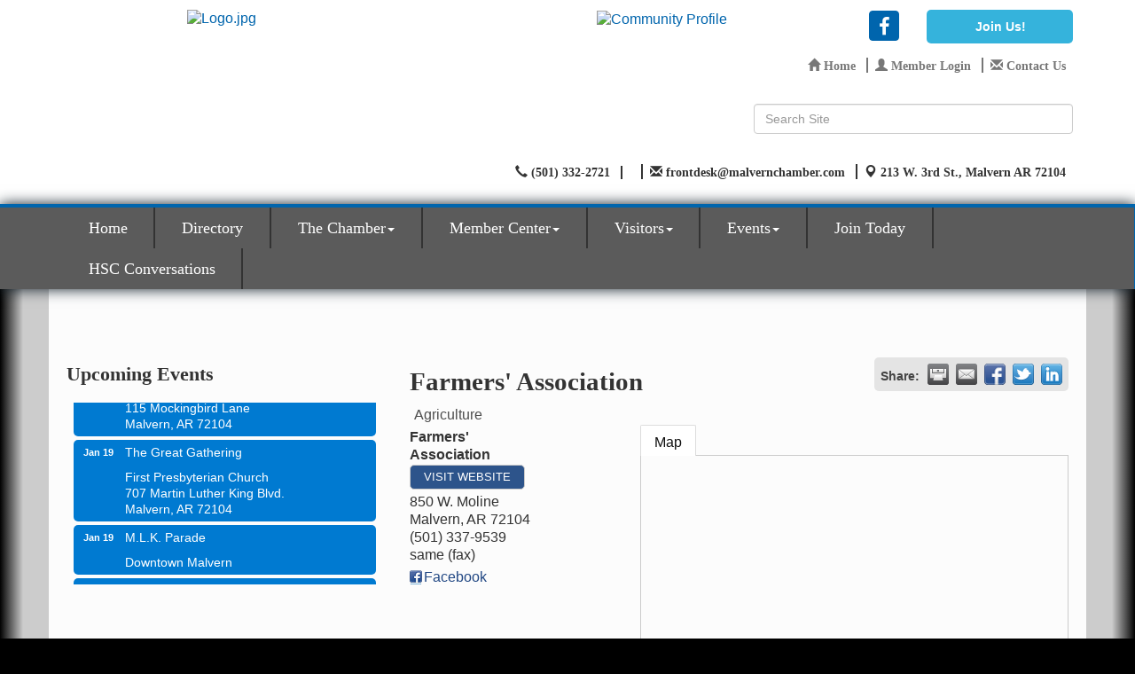

--- FILE ---
content_type: text/html; charset=utf-8
request_url: https://www.google.com/recaptcha/enterprise/anchor?ar=1&k=6LfI_T8rAAAAAMkWHrLP_GfSf3tLy9tKa839wcWa&co=aHR0cHM6Ly93d3cubWFsdmVybmNoYW1iZXIuY29tOjQ0Mw..&hl=en&v=PoyoqOPhxBO7pBk68S4YbpHZ&size=invisible&anchor-ms=20000&execute-ms=30000&cb=7ul48pph5hqp
body_size: 49730
content:
<!DOCTYPE HTML><html dir="ltr" lang="en"><head><meta http-equiv="Content-Type" content="text/html; charset=UTF-8">
<meta http-equiv="X-UA-Compatible" content="IE=edge">
<title>reCAPTCHA</title>
<style type="text/css">
/* cyrillic-ext */
@font-face {
  font-family: 'Roboto';
  font-style: normal;
  font-weight: 400;
  font-stretch: 100%;
  src: url(//fonts.gstatic.com/s/roboto/v48/KFO7CnqEu92Fr1ME7kSn66aGLdTylUAMa3GUBHMdazTgWw.woff2) format('woff2');
  unicode-range: U+0460-052F, U+1C80-1C8A, U+20B4, U+2DE0-2DFF, U+A640-A69F, U+FE2E-FE2F;
}
/* cyrillic */
@font-face {
  font-family: 'Roboto';
  font-style: normal;
  font-weight: 400;
  font-stretch: 100%;
  src: url(//fonts.gstatic.com/s/roboto/v48/KFO7CnqEu92Fr1ME7kSn66aGLdTylUAMa3iUBHMdazTgWw.woff2) format('woff2');
  unicode-range: U+0301, U+0400-045F, U+0490-0491, U+04B0-04B1, U+2116;
}
/* greek-ext */
@font-face {
  font-family: 'Roboto';
  font-style: normal;
  font-weight: 400;
  font-stretch: 100%;
  src: url(//fonts.gstatic.com/s/roboto/v48/KFO7CnqEu92Fr1ME7kSn66aGLdTylUAMa3CUBHMdazTgWw.woff2) format('woff2');
  unicode-range: U+1F00-1FFF;
}
/* greek */
@font-face {
  font-family: 'Roboto';
  font-style: normal;
  font-weight: 400;
  font-stretch: 100%;
  src: url(//fonts.gstatic.com/s/roboto/v48/KFO7CnqEu92Fr1ME7kSn66aGLdTylUAMa3-UBHMdazTgWw.woff2) format('woff2');
  unicode-range: U+0370-0377, U+037A-037F, U+0384-038A, U+038C, U+038E-03A1, U+03A3-03FF;
}
/* math */
@font-face {
  font-family: 'Roboto';
  font-style: normal;
  font-weight: 400;
  font-stretch: 100%;
  src: url(//fonts.gstatic.com/s/roboto/v48/KFO7CnqEu92Fr1ME7kSn66aGLdTylUAMawCUBHMdazTgWw.woff2) format('woff2');
  unicode-range: U+0302-0303, U+0305, U+0307-0308, U+0310, U+0312, U+0315, U+031A, U+0326-0327, U+032C, U+032F-0330, U+0332-0333, U+0338, U+033A, U+0346, U+034D, U+0391-03A1, U+03A3-03A9, U+03B1-03C9, U+03D1, U+03D5-03D6, U+03F0-03F1, U+03F4-03F5, U+2016-2017, U+2034-2038, U+203C, U+2040, U+2043, U+2047, U+2050, U+2057, U+205F, U+2070-2071, U+2074-208E, U+2090-209C, U+20D0-20DC, U+20E1, U+20E5-20EF, U+2100-2112, U+2114-2115, U+2117-2121, U+2123-214F, U+2190, U+2192, U+2194-21AE, U+21B0-21E5, U+21F1-21F2, U+21F4-2211, U+2213-2214, U+2216-22FF, U+2308-230B, U+2310, U+2319, U+231C-2321, U+2336-237A, U+237C, U+2395, U+239B-23B7, U+23D0, U+23DC-23E1, U+2474-2475, U+25AF, U+25B3, U+25B7, U+25BD, U+25C1, U+25CA, U+25CC, U+25FB, U+266D-266F, U+27C0-27FF, U+2900-2AFF, U+2B0E-2B11, U+2B30-2B4C, U+2BFE, U+3030, U+FF5B, U+FF5D, U+1D400-1D7FF, U+1EE00-1EEFF;
}
/* symbols */
@font-face {
  font-family: 'Roboto';
  font-style: normal;
  font-weight: 400;
  font-stretch: 100%;
  src: url(//fonts.gstatic.com/s/roboto/v48/KFO7CnqEu92Fr1ME7kSn66aGLdTylUAMaxKUBHMdazTgWw.woff2) format('woff2');
  unicode-range: U+0001-000C, U+000E-001F, U+007F-009F, U+20DD-20E0, U+20E2-20E4, U+2150-218F, U+2190, U+2192, U+2194-2199, U+21AF, U+21E6-21F0, U+21F3, U+2218-2219, U+2299, U+22C4-22C6, U+2300-243F, U+2440-244A, U+2460-24FF, U+25A0-27BF, U+2800-28FF, U+2921-2922, U+2981, U+29BF, U+29EB, U+2B00-2BFF, U+4DC0-4DFF, U+FFF9-FFFB, U+10140-1018E, U+10190-1019C, U+101A0, U+101D0-101FD, U+102E0-102FB, U+10E60-10E7E, U+1D2C0-1D2D3, U+1D2E0-1D37F, U+1F000-1F0FF, U+1F100-1F1AD, U+1F1E6-1F1FF, U+1F30D-1F30F, U+1F315, U+1F31C, U+1F31E, U+1F320-1F32C, U+1F336, U+1F378, U+1F37D, U+1F382, U+1F393-1F39F, U+1F3A7-1F3A8, U+1F3AC-1F3AF, U+1F3C2, U+1F3C4-1F3C6, U+1F3CA-1F3CE, U+1F3D4-1F3E0, U+1F3ED, U+1F3F1-1F3F3, U+1F3F5-1F3F7, U+1F408, U+1F415, U+1F41F, U+1F426, U+1F43F, U+1F441-1F442, U+1F444, U+1F446-1F449, U+1F44C-1F44E, U+1F453, U+1F46A, U+1F47D, U+1F4A3, U+1F4B0, U+1F4B3, U+1F4B9, U+1F4BB, U+1F4BF, U+1F4C8-1F4CB, U+1F4D6, U+1F4DA, U+1F4DF, U+1F4E3-1F4E6, U+1F4EA-1F4ED, U+1F4F7, U+1F4F9-1F4FB, U+1F4FD-1F4FE, U+1F503, U+1F507-1F50B, U+1F50D, U+1F512-1F513, U+1F53E-1F54A, U+1F54F-1F5FA, U+1F610, U+1F650-1F67F, U+1F687, U+1F68D, U+1F691, U+1F694, U+1F698, U+1F6AD, U+1F6B2, U+1F6B9-1F6BA, U+1F6BC, U+1F6C6-1F6CF, U+1F6D3-1F6D7, U+1F6E0-1F6EA, U+1F6F0-1F6F3, U+1F6F7-1F6FC, U+1F700-1F7FF, U+1F800-1F80B, U+1F810-1F847, U+1F850-1F859, U+1F860-1F887, U+1F890-1F8AD, U+1F8B0-1F8BB, U+1F8C0-1F8C1, U+1F900-1F90B, U+1F93B, U+1F946, U+1F984, U+1F996, U+1F9E9, U+1FA00-1FA6F, U+1FA70-1FA7C, U+1FA80-1FA89, U+1FA8F-1FAC6, U+1FACE-1FADC, U+1FADF-1FAE9, U+1FAF0-1FAF8, U+1FB00-1FBFF;
}
/* vietnamese */
@font-face {
  font-family: 'Roboto';
  font-style: normal;
  font-weight: 400;
  font-stretch: 100%;
  src: url(//fonts.gstatic.com/s/roboto/v48/KFO7CnqEu92Fr1ME7kSn66aGLdTylUAMa3OUBHMdazTgWw.woff2) format('woff2');
  unicode-range: U+0102-0103, U+0110-0111, U+0128-0129, U+0168-0169, U+01A0-01A1, U+01AF-01B0, U+0300-0301, U+0303-0304, U+0308-0309, U+0323, U+0329, U+1EA0-1EF9, U+20AB;
}
/* latin-ext */
@font-face {
  font-family: 'Roboto';
  font-style: normal;
  font-weight: 400;
  font-stretch: 100%;
  src: url(//fonts.gstatic.com/s/roboto/v48/KFO7CnqEu92Fr1ME7kSn66aGLdTylUAMa3KUBHMdazTgWw.woff2) format('woff2');
  unicode-range: U+0100-02BA, U+02BD-02C5, U+02C7-02CC, U+02CE-02D7, U+02DD-02FF, U+0304, U+0308, U+0329, U+1D00-1DBF, U+1E00-1E9F, U+1EF2-1EFF, U+2020, U+20A0-20AB, U+20AD-20C0, U+2113, U+2C60-2C7F, U+A720-A7FF;
}
/* latin */
@font-face {
  font-family: 'Roboto';
  font-style: normal;
  font-weight: 400;
  font-stretch: 100%;
  src: url(//fonts.gstatic.com/s/roboto/v48/KFO7CnqEu92Fr1ME7kSn66aGLdTylUAMa3yUBHMdazQ.woff2) format('woff2');
  unicode-range: U+0000-00FF, U+0131, U+0152-0153, U+02BB-02BC, U+02C6, U+02DA, U+02DC, U+0304, U+0308, U+0329, U+2000-206F, U+20AC, U+2122, U+2191, U+2193, U+2212, U+2215, U+FEFF, U+FFFD;
}
/* cyrillic-ext */
@font-face {
  font-family: 'Roboto';
  font-style: normal;
  font-weight: 500;
  font-stretch: 100%;
  src: url(//fonts.gstatic.com/s/roboto/v48/KFO7CnqEu92Fr1ME7kSn66aGLdTylUAMa3GUBHMdazTgWw.woff2) format('woff2');
  unicode-range: U+0460-052F, U+1C80-1C8A, U+20B4, U+2DE0-2DFF, U+A640-A69F, U+FE2E-FE2F;
}
/* cyrillic */
@font-face {
  font-family: 'Roboto';
  font-style: normal;
  font-weight: 500;
  font-stretch: 100%;
  src: url(//fonts.gstatic.com/s/roboto/v48/KFO7CnqEu92Fr1ME7kSn66aGLdTylUAMa3iUBHMdazTgWw.woff2) format('woff2');
  unicode-range: U+0301, U+0400-045F, U+0490-0491, U+04B0-04B1, U+2116;
}
/* greek-ext */
@font-face {
  font-family: 'Roboto';
  font-style: normal;
  font-weight: 500;
  font-stretch: 100%;
  src: url(//fonts.gstatic.com/s/roboto/v48/KFO7CnqEu92Fr1ME7kSn66aGLdTylUAMa3CUBHMdazTgWw.woff2) format('woff2');
  unicode-range: U+1F00-1FFF;
}
/* greek */
@font-face {
  font-family: 'Roboto';
  font-style: normal;
  font-weight: 500;
  font-stretch: 100%;
  src: url(//fonts.gstatic.com/s/roboto/v48/KFO7CnqEu92Fr1ME7kSn66aGLdTylUAMa3-UBHMdazTgWw.woff2) format('woff2');
  unicode-range: U+0370-0377, U+037A-037F, U+0384-038A, U+038C, U+038E-03A1, U+03A3-03FF;
}
/* math */
@font-face {
  font-family: 'Roboto';
  font-style: normal;
  font-weight: 500;
  font-stretch: 100%;
  src: url(//fonts.gstatic.com/s/roboto/v48/KFO7CnqEu92Fr1ME7kSn66aGLdTylUAMawCUBHMdazTgWw.woff2) format('woff2');
  unicode-range: U+0302-0303, U+0305, U+0307-0308, U+0310, U+0312, U+0315, U+031A, U+0326-0327, U+032C, U+032F-0330, U+0332-0333, U+0338, U+033A, U+0346, U+034D, U+0391-03A1, U+03A3-03A9, U+03B1-03C9, U+03D1, U+03D5-03D6, U+03F0-03F1, U+03F4-03F5, U+2016-2017, U+2034-2038, U+203C, U+2040, U+2043, U+2047, U+2050, U+2057, U+205F, U+2070-2071, U+2074-208E, U+2090-209C, U+20D0-20DC, U+20E1, U+20E5-20EF, U+2100-2112, U+2114-2115, U+2117-2121, U+2123-214F, U+2190, U+2192, U+2194-21AE, U+21B0-21E5, U+21F1-21F2, U+21F4-2211, U+2213-2214, U+2216-22FF, U+2308-230B, U+2310, U+2319, U+231C-2321, U+2336-237A, U+237C, U+2395, U+239B-23B7, U+23D0, U+23DC-23E1, U+2474-2475, U+25AF, U+25B3, U+25B7, U+25BD, U+25C1, U+25CA, U+25CC, U+25FB, U+266D-266F, U+27C0-27FF, U+2900-2AFF, U+2B0E-2B11, U+2B30-2B4C, U+2BFE, U+3030, U+FF5B, U+FF5D, U+1D400-1D7FF, U+1EE00-1EEFF;
}
/* symbols */
@font-face {
  font-family: 'Roboto';
  font-style: normal;
  font-weight: 500;
  font-stretch: 100%;
  src: url(//fonts.gstatic.com/s/roboto/v48/KFO7CnqEu92Fr1ME7kSn66aGLdTylUAMaxKUBHMdazTgWw.woff2) format('woff2');
  unicode-range: U+0001-000C, U+000E-001F, U+007F-009F, U+20DD-20E0, U+20E2-20E4, U+2150-218F, U+2190, U+2192, U+2194-2199, U+21AF, U+21E6-21F0, U+21F3, U+2218-2219, U+2299, U+22C4-22C6, U+2300-243F, U+2440-244A, U+2460-24FF, U+25A0-27BF, U+2800-28FF, U+2921-2922, U+2981, U+29BF, U+29EB, U+2B00-2BFF, U+4DC0-4DFF, U+FFF9-FFFB, U+10140-1018E, U+10190-1019C, U+101A0, U+101D0-101FD, U+102E0-102FB, U+10E60-10E7E, U+1D2C0-1D2D3, U+1D2E0-1D37F, U+1F000-1F0FF, U+1F100-1F1AD, U+1F1E6-1F1FF, U+1F30D-1F30F, U+1F315, U+1F31C, U+1F31E, U+1F320-1F32C, U+1F336, U+1F378, U+1F37D, U+1F382, U+1F393-1F39F, U+1F3A7-1F3A8, U+1F3AC-1F3AF, U+1F3C2, U+1F3C4-1F3C6, U+1F3CA-1F3CE, U+1F3D4-1F3E0, U+1F3ED, U+1F3F1-1F3F3, U+1F3F5-1F3F7, U+1F408, U+1F415, U+1F41F, U+1F426, U+1F43F, U+1F441-1F442, U+1F444, U+1F446-1F449, U+1F44C-1F44E, U+1F453, U+1F46A, U+1F47D, U+1F4A3, U+1F4B0, U+1F4B3, U+1F4B9, U+1F4BB, U+1F4BF, U+1F4C8-1F4CB, U+1F4D6, U+1F4DA, U+1F4DF, U+1F4E3-1F4E6, U+1F4EA-1F4ED, U+1F4F7, U+1F4F9-1F4FB, U+1F4FD-1F4FE, U+1F503, U+1F507-1F50B, U+1F50D, U+1F512-1F513, U+1F53E-1F54A, U+1F54F-1F5FA, U+1F610, U+1F650-1F67F, U+1F687, U+1F68D, U+1F691, U+1F694, U+1F698, U+1F6AD, U+1F6B2, U+1F6B9-1F6BA, U+1F6BC, U+1F6C6-1F6CF, U+1F6D3-1F6D7, U+1F6E0-1F6EA, U+1F6F0-1F6F3, U+1F6F7-1F6FC, U+1F700-1F7FF, U+1F800-1F80B, U+1F810-1F847, U+1F850-1F859, U+1F860-1F887, U+1F890-1F8AD, U+1F8B0-1F8BB, U+1F8C0-1F8C1, U+1F900-1F90B, U+1F93B, U+1F946, U+1F984, U+1F996, U+1F9E9, U+1FA00-1FA6F, U+1FA70-1FA7C, U+1FA80-1FA89, U+1FA8F-1FAC6, U+1FACE-1FADC, U+1FADF-1FAE9, U+1FAF0-1FAF8, U+1FB00-1FBFF;
}
/* vietnamese */
@font-face {
  font-family: 'Roboto';
  font-style: normal;
  font-weight: 500;
  font-stretch: 100%;
  src: url(//fonts.gstatic.com/s/roboto/v48/KFO7CnqEu92Fr1ME7kSn66aGLdTylUAMa3OUBHMdazTgWw.woff2) format('woff2');
  unicode-range: U+0102-0103, U+0110-0111, U+0128-0129, U+0168-0169, U+01A0-01A1, U+01AF-01B0, U+0300-0301, U+0303-0304, U+0308-0309, U+0323, U+0329, U+1EA0-1EF9, U+20AB;
}
/* latin-ext */
@font-face {
  font-family: 'Roboto';
  font-style: normal;
  font-weight: 500;
  font-stretch: 100%;
  src: url(//fonts.gstatic.com/s/roboto/v48/KFO7CnqEu92Fr1ME7kSn66aGLdTylUAMa3KUBHMdazTgWw.woff2) format('woff2');
  unicode-range: U+0100-02BA, U+02BD-02C5, U+02C7-02CC, U+02CE-02D7, U+02DD-02FF, U+0304, U+0308, U+0329, U+1D00-1DBF, U+1E00-1E9F, U+1EF2-1EFF, U+2020, U+20A0-20AB, U+20AD-20C0, U+2113, U+2C60-2C7F, U+A720-A7FF;
}
/* latin */
@font-face {
  font-family: 'Roboto';
  font-style: normal;
  font-weight: 500;
  font-stretch: 100%;
  src: url(//fonts.gstatic.com/s/roboto/v48/KFO7CnqEu92Fr1ME7kSn66aGLdTylUAMa3yUBHMdazQ.woff2) format('woff2');
  unicode-range: U+0000-00FF, U+0131, U+0152-0153, U+02BB-02BC, U+02C6, U+02DA, U+02DC, U+0304, U+0308, U+0329, U+2000-206F, U+20AC, U+2122, U+2191, U+2193, U+2212, U+2215, U+FEFF, U+FFFD;
}
/* cyrillic-ext */
@font-face {
  font-family: 'Roboto';
  font-style: normal;
  font-weight: 900;
  font-stretch: 100%;
  src: url(//fonts.gstatic.com/s/roboto/v48/KFO7CnqEu92Fr1ME7kSn66aGLdTylUAMa3GUBHMdazTgWw.woff2) format('woff2');
  unicode-range: U+0460-052F, U+1C80-1C8A, U+20B4, U+2DE0-2DFF, U+A640-A69F, U+FE2E-FE2F;
}
/* cyrillic */
@font-face {
  font-family: 'Roboto';
  font-style: normal;
  font-weight: 900;
  font-stretch: 100%;
  src: url(//fonts.gstatic.com/s/roboto/v48/KFO7CnqEu92Fr1ME7kSn66aGLdTylUAMa3iUBHMdazTgWw.woff2) format('woff2');
  unicode-range: U+0301, U+0400-045F, U+0490-0491, U+04B0-04B1, U+2116;
}
/* greek-ext */
@font-face {
  font-family: 'Roboto';
  font-style: normal;
  font-weight: 900;
  font-stretch: 100%;
  src: url(//fonts.gstatic.com/s/roboto/v48/KFO7CnqEu92Fr1ME7kSn66aGLdTylUAMa3CUBHMdazTgWw.woff2) format('woff2');
  unicode-range: U+1F00-1FFF;
}
/* greek */
@font-face {
  font-family: 'Roboto';
  font-style: normal;
  font-weight: 900;
  font-stretch: 100%;
  src: url(//fonts.gstatic.com/s/roboto/v48/KFO7CnqEu92Fr1ME7kSn66aGLdTylUAMa3-UBHMdazTgWw.woff2) format('woff2');
  unicode-range: U+0370-0377, U+037A-037F, U+0384-038A, U+038C, U+038E-03A1, U+03A3-03FF;
}
/* math */
@font-face {
  font-family: 'Roboto';
  font-style: normal;
  font-weight: 900;
  font-stretch: 100%;
  src: url(//fonts.gstatic.com/s/roboto/v48/KFO7CnqEu92Fr1ME7kSn66aGLdTylUAMawCUBHMdazTgWw.woff2) format('woff2');
  unicode-range: U+0302-0303, U+0305, U+0307-0308, U+0310, U+0312, U+0315, U+031A, U+0326-0327, U+032C, U+032F-0330, U+0332-0333, U+0338, U+033A, U+0346, U+034D, U+0391-03A1, U+03A3-03A9, U+03B1-03C9, U+03D1, U+03D5-03D6, U+03F0-03F1, U+03F4-03F5, U+2016-2017, U+2034-2038, U+203C, U+2040, U+2043, U+2047, U+2050, U+2057, U+205F, U+2070-2071, U+2074-208E, U+2090-209C, U+20D0-20DC, U+20E1, U+20E5-20EF, U+2100-2112, U+2114-2115, U+2117-2121, U+2123-214F, U+2190, U+2192, U+2194-21AE, U+21B0-21E5, U+21F1-21F2, U+21F4-2211, U+2213-2214, U+2216-22FF, U+2308-230B, U+2310, U+2319, U+231C-2321, U+2336-237A, U+237C, U+2395, U+239B-23B7, U+23D0, U+23DC-23E1, U+2474-2475, U+25AF, U+25B3, U+25B7, U+25BD, U+25C1, U+25CA, U+25CC, U+25FB, U+266D-266F, U+27C0-27FF, U+2900-2AFF, U+2B0E-2B11, U+2B30-2B4C, U+2BFE, U+3030, U+FF5B, U+FF5D, U+1D400-1D7FF, U+1EE00-1EEFF;
}
/* symbols */
@font-face {
  font-family: 'Roboto';
  font-style: normal;
  font-weight: 900;
  font-stretch: 100%;
  src: url(//fonts.gstatic.com/s/roboto/v48/KFO7CnqEu92Fr1ME7kSn66aGLdTylUAMaxKUBHMdazTgWw.woff2) format('woff2');
  unicode-range: U+0001-000C, U+000E-001F, U+007F-009F, U+20DD-20E0, U+20E2-20E4, U+2150-218F, U+2190, U+2192, U+2194-2199, U+21AF, U+21E6-21F0, U+21F3, U+2218-2219, U+2299, U+22C4-22C6, U+2300-243F, U+2440-244A, U+2460-24FF, U+25A0-27BF, U+2800-28FF, U+2921-2922, U+2981, U+29BF, U+29EB, U+2B00-2BFF, U+4DC0-4DFF, U+FFF9-FFFB, U+10140-1018E, U+10190-1019C, U+101A0, U+101D0-101FD, U+102E0-102FB, U+10E60-10E7E, U+1D2C0-1D2D3, U+1D2E0-1D37F, U+1F000-1F0FF, U+1F100-1F1AD, U+1F1E6-1F1FF, U+1F30D-1F30F, U+1F315, U+1F31C, U+1F31E, U+1F320-1F32C, U+1F336, U+1F378, U+1F37D, U+1F382, U+1F393-1F39F, U+1F3A7-1F3A8, U+1F3AC-1F3AF, U+1F3C2, U+1F3C4-1F3C6, U+1F3CA-1F3CE, U+1F3D4-1F3E0, U+1F3ED, U+1F3F1-1F3F3, U+1F3F5-1F3F7, U+1F408, U+1F415, U+1F41F, U+1F426, U+1F43F, U+1F441-1F442, U+1F444, U+1F446-1F449, U+1F44C-1F44E, U+1F453, U+1F46A, U+1F47D, U+1F4A3, U+1F4B0, U+1F4B3, U+1F4B9, U+1F4BB, U+1F4BF, U+1F4C8-1F4CB, U+1F4D6, U+1F4DA, U+1F4DF, U+1F4E3-1F4E6, U+1F4EA-1F4ED, U+1F4F7, U+1F4F9-1F4FB, U+1F4FD-1F4FE, U+1F503, U+1F507-1F50B, U+1F50D, U+1F512-1F513, U+1F53E-1F54A, U+1F54F-1F5FA, U+1F610, U+1F650-1F67F, U+1F687, U+1F68D, U+1F691, U+1F694, U+1F698, U+1F6AD, U+1F6B2, U+1F6B9-1F6BA, U+1F6BC, U+1F6C6-1F6CF, U+1F6D3-1F6D7, U+1F6E0-1F6EA, U+1F6F0-1F6F3, U+1F6F7-1F6FC, U+1F700-1F7FF, U+1F800-1F80B, U+1F810-1F847, U+1F850-1F859, U+1F860-1F887, U+1F890-1F8AD, U+1F8B0-1F8BB, U+1F8C0-1F8C1, U+1F900-1F90B, U+1F93B, U+1F946, U+1F984, U+1F996, U+1F9E9, U+1FA00-1FA6F, U+1FA70-1FA7C, U+1FA80-1FA89, U+1FA8F-1FAC6, U+1FACE-1FADC, U+1FADF-1FAE9, U+1FAF0-1FAF8, U+1FB00-1FBFF;
}
/* vietnamese */
@font-face {
  font-family: 'Roboto';
  font-style: normal;
  font-weight: 900;
  font-stretch: 100%;
  src: url(//fonts.gstatic.com/s/roboto/v48/KFO7CnqEu92Fr1ME7kSn66aGLdTylUAMa3OUBHMdazTgWw.woff2) format('woff2');
  unicode-range: U+0102-0103, U+0110-0111, U+0128-0129, U+0168-0169, U+01A0-01A1, U+01AF-01B0, U+0300-0301, U+0303-0304, U+0308-0309, U+0323, U+0329, U+1EA0-1EF9, U+20AB;
}
/* latin-ext */
@font-face {
  font-family: 'Roboto';
  font-style: normal;
  font-weight: 900;
  font-stretch: 100%;
  src: url(//fonts.gstatic.com/s/roboto/v48/KFO7CnqEu92Fr1ME7kSn66aGLdTylUAMa3KUBHMdazTgWw.woff2) format('woff2');
  unicode-range: U+0100-02BA, U+02BD-02C5, U+02C7-02CC, U+02CE-02D7, U+02DD-02FF, U+0304, U+0308, U+0329, U+1D00-1DBF, U+1E00-1E9F, U+1EF2-1EFF, U+2020, U+20A0-20AB, U+20AD-20C0, U+2113, U+2C60-2C7F, U+A720-A7FF;
}
/* latin */
@font-face {
  font-family: 'Roboto';
  font-style: normal;
  font-weight: 900;
  font-stretch: 100%;
  src: url(//fonts.gstatic.com/s/roboto/v48/KFO7CnqEu92Fr1ME7kSn66aGLdTylUAMa3yUBHMdazQ.woff2) format('woff2');
  unicode-range: U+0000-00FF, U+0131, U+0152-0153, U+02BB-02BC, U+02C6, U+02DA, U+02DC, U+0304, U+0308, U+0329, U+2000-206F, U+20AC, U+2122, U+2191, U+2193, U+2212, U+2215, U+FEFF, U+FFFD;
}

</style>
<link rel="stylesheet" type="text/css" href="https://www.gstatic.com/recaptcha/releases/PoyoqOPhxBO7pBk68S4YbpHZ/styles__ltr.css">
<script nonce="VyuGl2DajRw41t8gTBI5HQ" type="text/javascript">window['__recaptcha_api'] = 'https://www.google.com/recaptcha/enterprise/';</script>
<script type="text/javascript" src="https://www.gstatic.com/recaptcha/releases/PoyoqOPhxBO7pBk68S4YbpHZ/recaptcha__en.js" nonce="VyuGl2DajRw41t8gTBI5HQ">
      
    </script></head>
<body><div id="rc-anchor-alert" class="rc-anchor-alert"></div>
<input type="hidden" id="recaptcha-token" value="[base64]">
<script type="text/javascript" nonce="VyuGl2DajRw41t8gTBI5HQ">
      recaptcha.anchor.Main.init("[\x22ainput\x22,[\x22bgdata\x22,\x22\x22,\[base64]/[base64]/UltIKytdPWE6KGE8MjA0OD9SW0grK109YT4+NnwxOTI6KChhJjY0NTEyKT09NTUyOTYmJnErMTxoLmxlbmd0aCYmKGguY2hhckNvZGVBdChxKzEpJjY0NTEyKT09NTYzMjA/[base64]/MjU1OlI/[base64]/[base64]/[base64]/[base64]/[base64]/[base64]/[base64]/[base64]/[base64]/[base64]\x22,\[base64]\\u003d\x22,\x22GMO9ISc5wp01w71Jwr/CuRnDjwLCrsOJVVxQZ8OLSQ/DoEsdOF0LwqvDtsOiGC16WcKXe8Kgw5ICw7jDoMOWw4B2ICUzIUp/NsOwdcK9fsOvGRHDqVrDlnzCgndOCBALwq9wF3rDtE00FMKVwqc7eMKyw4RFwp90w5fCscKpwqLDhQDDiVPCvxBfw7J8woXDs8Oww5vCgRMZwq3DvXTCpcKIw6M/w7bCtXHCpQ5EeXwaNTnCk8K1wrpYwrfDhgLDhsOCwp4Uw7PDlMKNNcK5E8OnGQPCpTYsw5DCl8OjwoHDo8OcAsO5LQsDwqdyG1rDh8OQwqF8w4zDoF3DomfCsMOtZsOtw7w7w4xYUGTCtk/DoSNXfzvComHDtsKvCSrDnWhsw5LCk8Orw5DCjmVbw6BRAHDCqzVXw63Dt8OXDMOWST09CG3CpCvCi8O3wrvDgcOjwrnDpMOfwqlqw7XCssOYXAAywrVlwqHCt3/DmMO8w4ZxVsO1w6EIG8Kqw6t1w4QVLlfDmcKSDsOQfcODwrfDicOEwqV+QlU+w6LDrWRZQl3Cv8O3NTZvworDj8KdwoYFRcOQIn1JJ8K2HsOywp/[base64]/w53ClBzDskTCtcOaw5rDvGZwZsOcw43CtMODUcOgwrNzwr7DtsOJSsKpVsOPw6LDn8OZJkI5wrY4K8KZC8Ouw7nDlsKXCjZVcMKUYcOOw7cWwrrDm8OWOsKsT8KyGGXDnMKPwqxaUcK/IzRcOcOYw6l0wqsWecOEBcOKwoh7wpQGw5TDmsOwRSbDhMO4wqkfIzrDgMOyL8O4dV/[base64]/DkWjDq8OjwqIgw4nCqh7DmsOta0HDpU5pwobCvjVBcS3Diy9Zw7jDtlc8wpfCtcOIw5vDow/CqhjCm3R6XAQ4w7LCgSYTwo3CpcO/worDkXB5woovLibCshVDwr/[base64]/CvcKeIMOSKcO6w7zCqsKySj3ClcOLw70WRWfCrsOXQMKVC8KDaMOhP3jCuz7DgzHDrQM5DFM2b1Mxw7Yhw7PCoiXDnMO8S352DRfDr8KCw4gqw7VzZz/CjMKswrDDnMOew53CqwzDjMOrwrcCwrzDh8KAw5hENy/Dv8KMQsK2HsKsC8KnD8KuWMKrSilnfQTCjE/CtsO+TGzCvcK7w7LCpMKvw7XCjyvChhJLw4zCtGUFZjfDtlAyw4fCtmLCixkCXBfDvjFNPcKMw5NoDXzCm8OSFMKnwqTCgcKuwprCscOGwqZAwqN9w4nCnzsEMmkXCsK/wrlVwoxqwok2wqjCmsKFEsKuG8KTDX5tDUISwr4HMsOpPMKbVMKGw6t2woBxw63DrzAOU8Kjw5/DisOmw50dwrHCun7DrsO/XsK5DnJmaHPDrcOswobDqsK6w5jDsWXDnUpOwo5DZsOjwq3DtGrDtcKiUsOeBWHDkcOhIUMjw6LCr8KNQVXDgzI9wq7Dn098LXJYR055wqFofykbw6jCnxBtdm3Dmk/Cv8O/wrhfw4XDjsOuOsOTwpsTwpPDtRR0wq/DuUTClz8hw4lgw6pMYMK7S8OxW8KUwqZXw5zCvQZ5wrrDsy18w6Ezw5sZJ8OUw6IePsKbJ8OCwpFed8K5IXXCiDXCjcKZwo4wPMOlwp7Dq2LDpMKDVcOEOcKnwoouCzF5wqVzwpfCi8OVw5JFw5Rta0xdH0/Cp8KzfMOew73Cq8OkwqIKw6EqV8KNBSjDocKZw5HCpsKdwrZAacOBQjPCj8O0wrzDgScjDMKgKnfDp3DCn8KvA3UkwoVbD8O/wr/CvlFNUlhLwpvCuBvDscKiw7HCgRXCtMOrCBnDh1Q4w5Faw5rCqGLDg8O1wrnCrMKTQ2khIMOGXl8hw6TDjcOPXSURw6QfwprCs8KhTnwNKcOjwpclHMKhECkLw4LDo8O4wrJGZ8OYScKawokcw7UuQMOyw6kgw6/CoMOQIhTCvsKbw4xMwp5Bw6LChMKGBnppN8ORC8KBA1XDjiPDr8KWwoEowqtjwqXCr0QAbl3CksKGwo/DkMKFw4/Cig8zHGsgw4UFw73ClXtdNV/Cvn/DkMO8w4rDvCHCtsOQJVjDg8KbFB3DocOpw6ksXMOpw5zCt2HDnMObHcKgdMOzwpvDp3TCv8KnaMOow5/[base64]/Cs8OOO0TCv8KBVwzDkMOdRcKlccK2IsO/wrTDjD3DisOGwqkyT8KCXsO3RHcyWsK7w6zCpsKTw69FwqbDtzfCvcOjFQHDpMKQRXBJwo7CmcKmwqcdwpvCgzvCjcORw69lwpjCsMKmEsODw5E7S0MKC3vDg8KrBsKUwpHCsGnDsMKNwq/Cp8OnwqXDijQGej7ClyvCgXAFHwFAwrQPCMKdDnRxw53CpgzDtVbChsKgN8KxwqE4TMOfwpbCnDzDpTAzw7nCpsKiY20gwrrCl21SV8KrWXbDoMO1F8KKwp8hwq8swp4/[base64]/DnsKGfTkXwqXCgjvDmsOpSmdLw7hUwqV/wqXDssKGw7dqSWJ8P8OeaSU+w6gVXsKofRHCssOlwoZSwrTDncKyY8KYwojDtHzCrHAWwpXDgMOvwpjDnWzDssKgw4LCu8O+VMKfHsOkMsKkwrXDl8OJAcKWw7TChcOzwrElXkTDuXjDokdSw59uCsOYwqB8MsOjw4kwScKVGMK7woIOw4w7eCfCpMOpdG/[base64]/[base64]/CrmkawodsT8Kdw6TDqcONPTsgw7/Dn2TCs8O9RhXClsOAw7DCl8OLwqrDgQDDs8K/w5nCp04hAkcMUmNfTMKqZmw4Ol90Ew7CuCrDsG9cw7LDqVUUP8Oiw54xwqLChwTDgCnDicO4wrdpBWwzG8OSV0XCiMO9MV7DhMOxw4sTwqsAHcKrwohYZsKsWHN/[base64]/RcO/woY9ZjlkwqILMGsQw7EDA8OPwrPDhTbDvcKPwrnClR7CqGbCqcOaeMOrSMKewoYiwoI3DMKuwrQ0RsK6wpt4w5zDpBXDvWFRTEPDpD4XLMKdwpTDuMOIcWvCqlBDwrgdw6pqwq3CswVVSlnDl8KQwpUTwp7CosKNw7NJEFt9w5/CpMO1wo3Di8Kywp49fsKaw6/Dr8KlZ8O7CcOgVkYOAcKZw6vChixYwqLDsnMbw7Zvw6rDgzhmbcKqGMK6W8OIIMO3woEEBMOcL3LDt8Oya8Ogw5EDSGvDrsKQw53DsSnDl35XTFlyQ38Pwp/DuEjDuCzDqMK5DUfDrkPDm3bCm0jClsKKwrlTwpsad2U/wqjCg0gjw4TDscOSwoXDvlwMw67DmXIIfgFUw7xMb8Kvwr/CjEfDh3zDtsO6w6gmwqZLQsOrw43CkSBww4xdJUc2wolYKywmT2Zuw4Y1D8KOCsOdJHoIW8K2ezDCtSXDlC3Dl8KRwqDCrMKlwpR7wpk1SsOYXMOpOwwWwoEWwoNoLlTDgsOgLX5fwqjDknvClA3Ck1/[base64]/[base64]/w7RpJcOQYB/[base64]/[base64]/ChUHCtcKjwr1QZMKuGsKawr1VwpTDikzDrsKSw4PCqMOEGMOHAcOMZmBqwqTCuB3DnUzDlXgjw4V/w67DjMKTw59NTMOKfcOUw4/DmMKEQMO0wrTCnFPCh0/CgQTDmH5Vw5hMYMOSw7NiVA0qwrnDm25hW2PDuC/Cq8KyMmhdw6jChyjDt3MHw490wq/CscKEwr1AUcKqJcObcMOXw6QhwoTClRwKKMKWR8KSw7fCpsO1wpfDmMKzWMKWw6DCu8O9w4zCrsOuw4YcwrR9TS4PAsKtwpnDq8OqB0J8OkQUw6A5H3/Ck8OhPMO8w7rCqcOxw6vDmsOFHcKNIy3Dp8KpNsOTQz/[base64]/RylTHsKDISTDrgQmw4DCmMKqAMOHwqF+EcK5wqnCscOLwrwmw5TDvMOuw6/DssKef8KIZTDCpMKTw5fDpCfDih7Dj8KewqXDlDRRwqYZwrJtwrrDjsOrUwNcbCXDgsKKDgPChcKZw7PDgH4Sw7vDhl3DksKXwo/CmFTDviQ3Gm52wonDs1nCrlhAS8O5woE/BDbDkUs4csKEwprDlGlVw5zDr8OqXSrCiGfDqsKJEsOvYmLCncKZJioMYFENbkhhwpXCoCDCqR17w67CjALCjxt8LsK6woDDsl/DkFgmw7LDn8OwMxTDvcOWQcOaG30RQRTDiAZnwokiwrDChhjDsQt0wrnDnMKQcsOfMMKnw7HDs8K+w6Z+H8OOLMKtfCzCrQTCmGY1EQDCk8Okwo0/KF1Uw5zDgSoYfiDCmnM7DcK+Ak53w53ChxzDpVsjwr9Lwr1PPQ7DlsKHDm4LESN9w7DDpztTwpTDksO8cRvCu8KAw5/DqFbDhkPCrMKQwqbCucKbw4IKTsKmwpTCgUTCnwTDtW/CtX95w4hVwrHDlwfDhUE+H8K/[base64]/[base64]/DqMOrw5/DncOmWgTDvcKQw5jDsCnCtMK+dnbCkl4qw5bDoMOnwpsmWMOVw5XCjWpjw5F6w6fCmcOrN8OcKhDDksOIJ3fCrmI/wqjCiSI5wohmw70vQUPDvkhswpB3wrUsw5Z2wpFcw5V8BkzCjlXCnMKow67CkMKpw6gtw79JwqRuwpjCsMOEBm0iw6U6wrEWwqnCl0fDrcOqZMK1G1/CnVJCccOCQFNUTsKNwrnDuQXCrC8ow6dNwovDqsKpwo8KGMKZw69Ww7FFDzQZw5ZRDlc1w5bDmCTDtcOFScOZPMOZJ1AreSQ1wozCjMODwol/[base64]/[base64]/DkSshw4bDs8O4w6DDl8KQwrlvw6fDhn/DhSjCkcKnwoDChcOgwrbCjcOZwr/ClsKRGX8gGcKBw7ptwoEHT0bConzDpsKawrXCgsOnGcKGwpHCocOcBEAJFQgOdMKSScKEw7bDvn/DjjkywozDj8K7woTDhnLDlWLCnRLCoEXDv2APw4ZcwqMsw5FMwr/[base64]/DvC1wwq7CnsOaCVTCg1U3WMOJFMKewq0/UmHDmC9XwrPCpR4Ewp7DqDQlScKXZsOJMl/[base64]/NsKCw5PDi8OGwpBOLUfDlnTDhMK9wrhcwqMdw4k0woMwwrsrdijClTRHZBtVMcKYbEjDl8O0DX3DvF0JPCl1w4Qfw5fCpz8bw68TAxHDqDIrw5DCng50w43CiknDkSVbAsOpw5HCoV4Pw77CqVR5w5sYMMKdWsO5dcOBWcOdJcK/FDhXw6FLwrvDqBsBSyUww6LDq8K8PhEAwpHDnzBewpI/[base64]/[base64]/DsDfDusOlHcKTIMKuwq/Ci8OnORpuwpzCscOQTRBiw4PDrsOxwpnDqcOOU8K7HFJMwr1Xw7M7wpTChMOwwoEKD0/[base64]/w5p1wr/DqsOXYGXDjHfDpcOsacOkWTZ2wofDsGLCiSAHcMOCw4xoWsOkVlpKwoMyRsK5IcKfIsKEEkwww58jwonCr8Klw6bDg8OxwpVawqfDj8KUa8O9TMOlD3nCl0nDgD7ClFsFwqjDscOXw4Mvwq3Cp8OAAMOkwqpWw6/DjsKjw5vDssKvwrbDgE7CuwTDnUVEEsOYLsOqdwd/wohJwopDwqHDosOGLnHDr3FKEcKQFi/DuQFKJsO2woTCjMOJwrzCkMOHAUXCusKmw4cLwpPDiBrDkyIvwoDDnmomwofCocOgC8OMw4/CjMOBEytjwqLCvF9ia8OSwohRccOUw71DB3F8ecKXV8K4F2LDsgguw5lKw4/Dv8KkwqIqY8OBw6rCq8OuwofDn0/Dn1pVwpXCiMK/wprDiMOHFcKUwog/H3URLsOswrjCo380ZS3DusOxGlBvwpbDgShTwrRAQcKcMcKpZMKFVi8JPsK9w5HCvlENw6cSNMK4w6ITdw/Cg8O2wp7CqcOdYMOcKwzDgCkpwoQbw45RGzjCm8O9PcO3woYzasOpMFTDr8OHwojCtiQcwrp5dMKfwphHTsKINGx/w4x7woXDl8KEw4B5wpwbwpA9V3rCpsKMwovCpcOrwrgNDcOMw5/[base64]/DsKDwrpywrsye1UxQW9qw4RDw6/DtnzDksO8w5PCu8OmwqjDmsKfXW9wLWYUB05cE0PDh8OSwrQlw7wIDsKHXMKQw4DCssO+G8KiwofCsHcCNcO3CSvCoXInw7TDjwTCtCMdX8Opw5cmwq/[base64]/Dp8KmPXTCu8O6w6kVwo8kwpZmesOvRMKgwr42w5nCjCzDpMOtwqbDlcOyBWxHw4RRA8OcbMK3cMKsUsOISWPCt0QTwp/DqMOnwovDuUNqZcOkY0pvBcKWw55kw4FdKWbCiBMCw4Zdw7XCuMKow4EgVMOGwozCs8ORDzzCpsKDw4dJw4lbw4MBJ8Oww7NvwoMgISvDnj3DpcK4w4A6w6EYw4HCsMKiJsKgTgTDp8O/C8O0PlTCpcKmDlLDv1RfQRrDuBzCu2EBQMOQMsK7wqHDnMKlZMK3wqIIw6oafzUTwog3w7vCuMOvI8KWw5MjwrA8PcKEwpjCgMOvwrlRKsKCw7glw47DoB/CsMKow47Dg8K4wphNMsOfaMKTwq7CrUXCh8KrwqQHMgg+VkjCrMKQFWsBFcKrH0LCrsOpwrXDlRgMw6zDhxzCvgTCnz9lHsKWwrTCuHgqwpLCs2gfwoXChnnDicOXfTZmwo/Cr8Kswo7Dh1zCgcOJIMO8QTYHSTFyW8OGwp7Ck3MHZkDDh8OpwpnDqsKDXMKJw6UBVDzCt8KDPy8DwpDCn8OQw61Ow5Uxw6vCvcO/Un8dVsOLFsOPw5DCu8OVXcKdw44lZ8KdwoDDnhcHdMKWcMOqA8OlLsKELizDpMOYZV9LDxtQwoJ5Gh5ROcKQwolxQCNow7o7w5PCjjnDsWV2wodJcjbCscKWwq83CcO+wpcqwrbDmlLCpAF1LUHCkcK/FcO5R23Dt1rDm2Mrw7PDhW9oK8KYw4NjVAHDn8O1woDDlcOrw6DCtsOEcMOdFsKOSsOmc8OvwrtbdcK0ehQfwpfDvHzDtsKbb8OUw64kUsK/[base64]/DlcOpbMObUFt3w5QISjdcOcKkw4ULNcOCw5/CksOYEFJ8U8KYw67DoEppwqTDgzfCsXR5w7RLB3g4wofDkTZKck7DripXw4rDtiHCr2JQwq5gPsO/w7/DiSfDjcKow6oAwp3Cumh2w5NQQcOAbsK6GMK7W1XDplRdLQtoQsO6OAlpw5DCpE3Ch8Kjw6LCvsKxbjcVw5V+w5FRW0Yrw67CnRTCtMKRb2PCoB3DkGDCkMKCQFEdGCstwoHCocKoacOkwoHDjcKyN8KkbsOceB/CtMO9CFvCpsOXIAd0w4BDTyBrwp1wwqY/CMOVwr8Rw47CmcO0wp0kEVXDtVFtEHvDgVvDu8OUw63DnMOXNsOvwrTDsk5Gw5xOXMKjw7BzXnvCo8OAQMKOwrsyw59icFoCE8OBw6/DgcOfWcKZJcOmw4PCrkcJw63CpcOlOMKdMxDDlGMKw6rCo8K6wq/Dk8KFw6JgUsOww4wHY8KkPHYnwovDngYvWlYIKBnDi2LCuDhIYX3CksOlw745dMK5ewZrw7I3RcOawpMlw4DCihFFWcKzwoAkS8KBwp1YQ0VEwpsxwqAww6vDjMO5w7DCiHdmw4oRw5LDnQ0pEMKLwoJtAMKDP0bCoyvDrl81dcKBRFzClDRzAcKZGMKAw5/CjSrDpWElwr8Iw5Nzw5Fvw7nDqsOYw7nCisKnWUTDkiADfGp7EAdDwr5Kwp1rwrkDw5tkHFzDpS7Dm8K2w5guw6cmwpTCmx8vwpDCizrDgsOJw4LCnG/CugjCoMOCRjlhFcKUw40mwqXDpsKiwrcJw6JYw7osRMOKwpDDkMKTMVDCncOzwq8fwprDlCwow5jDi8O+BHEnGz3Cjz1rQsOnTX7DksK+wqHCuAXCs8OQw6jCtcKVwpw1VMKoNMKrCcKcw7nDoR1sw4dDwqXCincOHcKEasKsJjfCuXsSOcKawoTDjcONCwssfk3Drm/CsGDDg0YyNcOwYMOVV2XChkPDvD3Do2LDjMKuV8ODwrfDucOfwphyGBrDvsOZEsOXwojCpcK9FsKuSQ55WFPDrcOdSMO/InQ8w6hhw5PCszMSw6XDk8Kyw7cQwpsqWFgLAB5owoR0wrPDsHloS8K3w6zDviorehTDs3JRAMKXTMOWcj3DtsOZwoIhGsKFPykHw684w5rDksOVEzHCm0fDmcOTCEUKw5jCocKSw5bCncOCwpzCt1kWwrbCg1/CicOJGjx7GDoWwq7CvMOtw5TCo8Kzw5RxVzN/S2crwoDCiWHDqlXDosOQw5HDn8KnYWfDm2fCssOJw4XDrcKkwp8gVxnCpQ0JODDCqcOpOlPCmErCq8KGwqzDrlUgKjBww6DCsnDCoj4QOAt2w5zDuAxhVBx/[base64]/[base64]/T1cYP8OzNAvCl8O6w4twFlgaw4TCux5+wprCt8OOaCtJdjZYwpBfwrjCucKew4LCgjDCqMOJTMOZw4jDiAXDmC3DnFgeM8OXTD/CmsKpK8OBwqBtwpbCvT/CrcO4wpVMw6pCwoPDnEdybsOhL0kCw6lJwoYFwo/CjiISa8KDw5JFwpnDicOZw7jDinAlISjDnsKIwq1/w5zCj3VPYMOSOsKaw7Nbw7gmWyrDqMK6wo3DixIYw4fDhx9qw7DDqxd7wq3Dn1sOw4NANS/CtVfDhMKbw5DCs8KZwrQIw57ChsKCYW3DnsKSMMKXwql7wpkDw6jCvTk0wpQqworCri5pw4jDmMOfwrljYgbDrFghw4TCiAPDvX3CqsO3MMOAdsKrwr/[base64]/DpEHDjAnChFzCl8OxwrhneMOewobCkcOqfsOWwqZdw4rCuW/DocK4bsK2wokPwqdvfXw6wo/CocOZSHBhwrlYw4rCqUkdw4wgUhkRw6hkw7nDqMOFJWw9SwLDmcONwrxzfsKswpbDlcOYMcKRX8O3KMKYPzLCh8KTwrPDt8OQcRIZY0vCi0Blwo/CnR/CssOiO8O3DMOlDFhUIcKdwp7Di8O/[base64]/w6LCvsO7HsKfwp0OV8Kwwq5Vw6Uxw4DCj8O7w4dwfMK7w5/[base64]/Cs8O5w5/[base64]/DusKDLEtmNMKwwpHDr2zDvSI6dsOVO8ONwokPCsOLwrjCjMOkwpLCqMOpDC9cahHDoV/Ct8KSwo3CsRQ+w6zCpcOsJU3CrsK7WsKvO8O9w6HDtS/[base64]/d8OMw49VwpwmJsO6w7TCosOuRMKSwpU4RDzDm0geH8OAUw/Cvk8lwoHCq3wiw5NmEsK2TkfCoQHDisOLZXXCgww5w4RRUcKdCcKzQ3wNZGnClE/[base64]/Plkhw40TwpPCmMOrwozCrsO2wr/Cv8Kawrtnw5EnPi8PwpA9aMOvw6bDvQ97FiEVMcOmwprDmsKZEWjDsV/[base64]/CnMKKw4HCsMOmwpTDicKcI8K0UMOdwrPCk8OPw5zCrMKDJcOLw4dPwopzd8O5w7HDsMO5w4fCtcKfw4DCsAhowrLDqXlWKzfCqzbCpAwLwrvCq8O8QsOUwr3DrcK3w4gLfW/Ci1nCkcKuwrHCvx04wqMXeMOewqTCtMKmw6bDkcKBK8O8W8Onw57DosK3w5TClQ7DtkgEw63DhC3CkEkew7zCgxFewpLDqElywrvCtUvDjlHDosKoLMO1EsKbS8K5w7I3wp/DkgzCs8O2w580w4MYJjQLwq4AElxbw58Vwq1iw7M1w5zCvcOpQsObwozDuMK3LMO/eF90OsKOEirDtEzDgjnCh8OLIMOgEsOYwrU8w7LCpmTCocOqwqfDs8OreVhMwpIjwofDksOgw78pM0MLfMK3ViDCksOWZ3/CusKNWsK5E3/DoTIXbMKuw7HCvADDgcOzb0kNwpgewqU1wpRWM3E/wqtUw4TDqmNyV8ONQMKzwqReb2k/GG/CkEV6wpjDhnDCncOSNlnCtMOxFMOjw5TDrsOiAsOJGMO0KWbClsODNCxYw7ocXMKGEMOawqjDvzE7G1PCkhELwotcw4MGICVuGsK4X8KuwoIKw4QFw4xGVcKowqt/w7M0XMKZKcK3wpcPw7TCnMO0HyAWHj/CsMO6wojDr8Oqw6LDtsKfwqJhB3jDisOZZMOBw4HCsS1tUsKcw5MKDX7CtcOgwp/DuybDo8KICzTDtS7DtHZlf8OuHkbDnMOGw7YvwobDskccJ3U4F8OfwqwMW8KOw6wHW3vCsMKFRmTDs8Kfw4Z3w53DtcK7w5RxOg0Cw7DDoRBHw7s1QicCw6rDgMKhw7nCsMKzwoY7wqbCmgs/w6HCiMOLM8K2w6BwYsKYCBPCoyPCtsK6w4TDu2F6ZcOvw5ExE2kPd2LCm8OhRmzDh8KIwqZVw5oNfXnDlTsowrHDrcOKw7vCssKiw754W2IAI0MlXD3CiMOpRWghw5TDminCiX42wq8swrodwo3DpcKtwqIhw7/DhMK7wozDhE3DugfCs2tWwoNAYGbCpMO3w6DClMKzw77Dn8OXdcKrXMOkw6vCmh/[base64]/Ct8KSJzHCtMK5wpPDhwYwwrwhfMO1wpJ9fMOQVsOTwr7Ch8KoD3LDrsKHw5sRw5Jkw7/DlSd9VlHDjMOxw7rCtRZtb8OswoPCgMKaehHDscOpw6QLUcOzw5gqBcK3w5cWEMKYfybClcKwDMOGbWjDgWRbwqswc0/[base64]/[base64]/DlWPDvzRlIRdhMAsqwoVhw5PCqMO4woXCicKpS8OEw5gBwoUaw6IvwovDrsKaworDsMKfbcKOCihmc25MDMOpw5dLw5UUwqEcw6HCkwwoRWZ0esKVI8KoVU7Cm8OffmVZwrLCv8OWwrXCn2/Dn1rCh8OuwpbCisKmw7M2wo/[base64]/[base64]/[base64]/T2g+wp/CosOKKMONFHlRAsOWwoLDkMOXw7QGw5bCtMKaIQbCh2N/Uik/XMOxw6l/wqjDpkLDtsKmB8OdYMOFbXpGwohlWSJiXlxZwrNww7nDtsKKe8KHwpTDoHjCkcKYCMOYw5JEw584wpMbSBstbS/DsGpndMKuw6x3cALCl8O2cG5Wwq5CTMONFMOPZzd6w68UBMOnw6XDhMK3dhfCh8OhC2k9w5Uaay1FbMKzwqzCoHlMMsOWwqrCqcK9wqPDtCXCjMO9w7nDrMOwYcOgwrnDncODKMKqwrfDtMOjw7I3a8OWwqg5w6rCjxJGwpwkw6sCwpczaAHCsiF/w7INKsOnR8OZcMKpw7d3C8KudcKDw7/Cp8OvbsKSw63CjzA5Lh/CtHvDpzjCiMK9wrVJwqA0wr08D8KRwoYUw4J1P2fCp8OewpHCgMOOwpjDtcOFwofDoUjCq8Krw4d4w7ArwrTDtG/Cri3CghxVNsOrw4pyw7XDjj3Di1fCtRYGOkTDrGTDrF8Iw5AfVWXDq8Ouw4/DkMKiwotlO8K9MsO2PsKAbsKHw5JjwoAtJMO9w78vwqzDmG0UBsOjUsO1GMKtUizCr8KuL0HCtMKqwqDCnlnCpVBzdsOGwq/CsQM0YwRPwobCtMOvwoEnwpclwrPCgjYlw5/[base64]/Cm8KAw6dgwo/DqAhHBlMLEQlpwpkbw5nChwLCuwLDuWZ5w797DXMKJjjDpsO1M8Ksw6cGF1lpagnDu8KCXl1BbmgtfMO7fcKkDhRDdw/CjMOFd8KvEE95bih9WTEGwpDCiBR3AMOswovClSXDnVVKwpxawohPMRQywr3CgkzCs0vDn8Kiw4hxw4oJX8OKw5M3wpnCkcK8PFTChsOwS8KHPMK/[base64]/Cl8KpWgfDn8Kjw6bDqB9ewrrCrcOnwpkDw5HCksKNwoTCk8KhNsOpZGQcF8OnwqwvGGnCrsOZw4rCglvDqcO8w7bChsKxTlBYbTvCjxrCssKSPQbDoxbDsiLDs8Okw6VawodSw6bCpMK1wpjCosKffD/DrcKew5EECTgfw5gVKsOVasKTHMKHw5Fbwo/DksKew4wMecO5wr7DiXl8wrDCicOcB8Kvw64kXsOtRcKqGMO6S8OZw5/[base64]/DqEQUNAbCs8OHSMOGwoPDoMOkG8OfwrfCuMOTw5JzYxErbVYubToww7/DscKKwqnDrkgjWwI3wqbCnzhIWcO6W2ZpRcOmCQ8yWgTCgMO7wrEHIyvDo2zDvCDCi8OAXcKww5MrfsKYw4rDoFrDkz7CtCLDvsOOKUQiwq09woPCvWrDuDsaw7hyKzZ8cMKULMK1w43CucO4dmvDu8KeRsO3wpwlWsKPw78Kw7nDqhgCG8KoeAhbcMOywohAw6LCjj/DjVBpdCbDmcKXw4APwoPDnQfCuMKmwpkJw6tdIinCqgNvwpTCqMKUEcKvw6lsw6JJZMOVUlwIw4TCsC7DvcO9w4QLWGwuegHCkGvCqwo/wq/DmE3CpcOQHGrCvcKwQnzCrsKACUNCw6PDpcOlwoDDocO8O1AFScOYw7BYLHFWwrcgHMK5XsKSw4B2X8KDLi8necOfGMKww5zDrsOZw5hzNcKcOkrCl8Ore0XCpMKcwqTDsVfCgMOGcgtJDsKzw7DDg0hNw4nDs8KfC8K6w75HBcK3dknCv8KwwpXCoz/ChjYawrMpe3B+wojDvA9swpZCw6fDucO8w4fDrcKhIm4Yw5JfwpwDRMKSImPDmivCohkdw4LClsKgWcKYYmsWwqV1wpvDvzcXWUJfDQ8OwoLCicK1esOPwpTDisOfKCspcCp9OiDCpzPDu8KYfHzCisOhSsKNSsO/w5w1w7kawpTCnUZ8AcOYwq8yc8O7w57Cn8KMJsOuWzTCl8KsMDjCocOABcKQw6bDn0TCjMOtw6bDjQDCvw/CpwTDpQ10woc0w4ZnasOnwpxuBAYjw77DuBLDtcKWfcKsTyvDhMKPw6nDpWEpwrQBQ8Ofw4ssw7R/[base64]/wp/DoVvCjcO4wrTCtsOFwqxOJHTCmUQ6w5/CisO1wpcnwoMBwpTDnGbDhk7Ci8OHa8K8w7I9OBsyW8O2ZMKeSA5yOlcDd8OGDMK9D8OVw4sIVTVOwp/DtMOuScOXQsOAwr7CgMOgwpjClmTCjEUdR8KnfMOlZMKiLcO7V8OYwoJjwq8KwpPDmMK3Oi1EJcO6wonCuizCuFBjE8OsPi88VRDDhU5EFW/CkH3Du8OSw7vDlERyw5fDv2ASQ1NIYsOywpsFw4BZw6BXHGnCtGsmwpBOQh3CpRXDkxTDhMO9wp7CvxpuRcOGw5bDiMOLIQAVX3JrwpMwTcKlwozCjXd9woZnbzgWw7d8w4vChzMkQjZKw7R/bcOuLsKBwp/Dj8K1w59lwqfCuhTDvMK+wrM4IcK9woJvw78aEglZw7MqMsKoSDDDssK+c8KPb8OrK8OaGsKtQE/CrMK/DcOQw4kqYTQowo3CnmjDuyLDmcO4GSHDlTgEwolgHMKkwrskw7VKQ8KoIsOKDx4/CRUew6Acw4fDmjDDr0UFw4PCqMOKSyMcScOwwqbCkgYkwpNBI8OHw63DgcOIwq7Cl0rCpUVpQVogfcKaXcKETMOOK8KGwo5dw7sTw5IOdcOnw69BKMOZXGMPf8Kgw4xtw73DgABtSDFywpJ1w6jComlPwo/DjMKHUA8FXMKBGwvDtSLCjcKARcK0EEvDqnTCn8KWQ8K1wrJHwpvDvMKpK0/Ck8Ovf2RzwoF1XB7DmQ3DhkzDvAPCqk9Nw4kow7dyw7F8w4sOwobCtsOGXcKPC8K4w5jCq8K6wrouYcKXFgLClMObw7bCqMKKwosKNGjChgXCv8ONLD8jw4HDg8KUPz7CkxbDg29Fw4bCg8OUeTBoa0c+wpoAw7bDtAUdw7toR8OCwowjw7Qow4/CkS51w7xswoPDq0hHMsKQIsODP2DDkW53D8Oiw71bwofCnhtowp5MwqA1dMKvw5Now5HDvcKZwoEXR0bCmXDCsMOsMlvDr8OmInHDjMKHwoQQJ14GPABXw6oTY8KvHWZAIFkYPcOVdcK1w6kXfCnDn3Muw44/wrd+w6HClEnCkcK8XlccGsK0M3UNIQzDllVpb8K8wrAxRcKYN0fDjRsrNhPDo8O0w5HDpsK4w7bDk2TDsMKvGQfCvcOpw7bDscK+woNJE3cdw7ZhB8Kvwo4nw4MrNcKEAC/DuMKxw7zDq8Olwq7DrjJSw4FzP8OFw7/[base64]/[base64]/CicKyOAd7MWzDj23Dk8KMwrrDuRouw4Bew7vDnC7CmsK6w4LCgFhEw7pwwpFFfcO/wrPDlBjDo14ZZXw9w6XCoDTCgTTClxApwpbCli7DrXM/w60qw5DDrwTDo8KedMKXwp3DtsOrw7BONRVuwrdHBMKvwpzCjETClcKuw7M3wpXCjsK6w43CjDtmwofDjz5pY8OUKSpXwpHDrsOPw47DuzZlf8OOOcO5w5NfFMOlCmgAwqkeYsOnw7RQw54Dw5vClF0Zw53DkMK6w47Cs8OHBGYWMMOBBB3DsELDliUZwrjDucKLwq/[base64]/M8OhRsOPwoXCocO+w7vDszbCncKRRmsnw4TDvVzCgWLDum/[base64]/DicOcw5Z5JkJLwpDDk8KfwoAWKB5cwqrCh1/CiMKubMKmw5rDsABVwqc9w6Udwp7CosOiw4ZfakvDgTzDsV7CkMKOT8KXwos7w4vDnsO4KC3CvmXCvk3Ckn3CssO7ecO+dcK6UGzDmsK/[base64]/woIzERLDicO0KSFnYms0GWZKEmPCj8OZX2law4EFwqpWGydDw4fDjMKYTBdTKMKuL3xvQ3MjLMOqWMOGKMKJWcKgwoE4wpdqw65Dw7hhw7ZLPzd3HyRjwoJOIRrDkMKpwrZkwr/CqC3DhjXCg8Kbw6PCuDjDj8OQXMKWwq0LwpvCk1UGIDNjA8OpPCwTMMOhXMKzVgzCnUzDvMKhIkx6wokKwq1UwrnDnsOqcXQPZcORw4DCsw/DlSDCvMKcwoTDg2JvdDgEwrNYwq3Cv1zDomLCtC1kwrXDuFLCqhLDmlTDi8OswpA+wqV7UGDDgsKLw5Epw7gQTcKiw4zCucKxwq/CkAQHwqrCrsK6fcO+wrfDjMKAwqt4w7bCgMKUw4QdwrDDscOXw5l0woDCnW0LwrbCusKlw6pfwpgFwqgdIcOxaBvDi3DDqsKJwpkYwpHCtsOOV1/CmsOiwrnCihJHNcKGw5J4wrfCq8O5SsKyFxrCmC3CoyDDim8jPsKndwvCvsKBw5NtwpZDMcOAwozCjwTCr8O4Km3DrGMGLcOkdcKgYz/CsiXCqCPDnR1jIcKOwpDDr2FrClsOTVoxAW1CwpEgCSLCgw/DvsKBw7LDh1FaSAHDgQEJfSjClcOkw7kha8KPVHEHwr9ILyh/w4fDksOEw6LCpgsBwoNoRGM8wphew6vChzh2wqttPcOzwp/CtMKRw6s9w5AUHcOVwq7DqMO8IMO8woTDjUbDihfDnMOkwrrDrywfKCZTwofDrwXDrsKzDTvCjh9Nw6LDpCPCrzMww6BZwofCmMOQw4JzwqvCviDCocOZwqMkPzEdwo9xEMOAw7rCvF/Do2bDii3CnsOjwqRIw43Dm8OkwqnCqwAwOcKUwozCkcKwwrgbc1/DrsOBw6IOX8K8wrrDmsOrwr/CsMKKw7jDgk/DoMKHwrN2w7N6w5wYUsOuUsKVwr52IcKfw6jCoMOjw7AwbBwqJxvDtkvDp0TDglXCoGQES8KoccORP8KGTiNOw54kKj/DiwHDhMOVGsKFw53CgkBKwoBhI8O1GcK1woR3bsKbfcKbMCpLw7gGYDpsSMOPworCnhbChQl7w4zCgsKGfcOMw7XDrA/CncOvS8OGOWBqScKnDBwNwqxow6QDw7Ivw5lkw5YXQcK+wq0Xw47Ds8Oqw6IOwonDsVMsUMKHLMOWfcONwp3CqkgtS8KEBsKBWHjCv1rDq0XDqlxuNV/CuSw+w7jDlF7CmXUcXsOPw5nDsMOdw7vChx1kG8KGKTIBw5Aewq/DjVfCtMKxw7gDw5PDiMONWsOkCMOmYsK8RsOywqYZfMKHNm8mdsK2w7XCucObwpnCusKZw4HCqsORGWFIAFfCrcOXNmtFWkEhfRVBw4vDqMKhBBbCqcOvOHTClHVhwr84w6vCisKVw7lGB8ODwqEpewDDhsOpw4EGfxzDgWBTw7/CksO1w4nCujTDjibCm8KYwpMpw6ElfwM4w6TCuDrDsMK8wrlqw6/CmsOxWsOCwqhPwoRhwqrDrDXDscKSMWbDosOhw4/[base64]/wpLDo2Y0fMKgw7bDlxpow4xhUMOZw4YMGsKAETIzw5YlfsOrMiAJw7BIw6cwwohPbWFHFifCusOLTB/DljY8wr7ClsKIw6vDrx3Dl2/DnsKRw7sIw7vCk2U7CsOMw6EAw7/[base64]/CqW3DgkzDnzp4BsK2wp7Cg2/CjCRFQQHCrRI7w4/[base64]/ClxvCvD7DlcOGwoAHTcKhwoPDkng1OiTDtUDDhsKBw7TDuDwqwrXCmMOGJ8OoLlp7w4vCjmcYw75vTcOLw57CoG/DusOOwp1bB8OXw4zCmVvDmC/Dg8KYDCRhw4FJOXZKYMKvwrc2My7CgsOhwoc5w5TCh8O2NR8gwrVZwpnDtcK4KBNaR8KHIRBJwqYRwqnDqFI4GMKZw6ARfmxfAkdRPUAJw7A8bcOXb8O0R3DCi8OWci/DuF3CosOXZsOTJ1g2aMO9w4BrY8OLfzrDg8OVD8OZw5xIwp04BWTDtsOPdMKgQmTDosKww6Yew44Kw73CucOgw6tdVEI3HcKMw6oaLMOEwrkOwqJ/wolDP8KEXmfCqsOwDcKfRsOWPxnCrcKSwpjDjcKaZkodw5fDugVwCRnCtgrDkiZFwrXDmDnCpVU1X2fDjV4/wo3ChcKAw7vDtHEYw7bDjcKRw63DsAZMC8OpwqcWwqhgbcKcBB7CmcKoJsK1I03DjsKuwrsTw4smC8Kew6nCoU01w4fDjcOqNSjCh0Ihw4VuwrHDvcKLwocWw5nCtQUiw5Rlw4QScSzCtcOgDsOcDMOzNMOaI8K2J1B9agACVnXCo8OSw4vCsHNcw6Bhwo/[base64]/[base64]\\u003d\\u003d\x22],null,[\x22conf\x22,null,\x226LfI_T8rAAAAAMkWHrLP_GfSf3tLy9tKa839wcWa\x22,0,null,null,null,1,[21,125,63,73,95,87,41,43,42,83,102,105,109,121],[1017145,275],0,null,null,null,null,0,null,0,null,700,1,null,0,\[base64]/76lBhmnigkZhAoZnOKMAhmv8xEZ\x22,0,0,null,null,1,null,0,0,null,null,null,0],\x22https://www.malvernchamber.com:443\x22,null,[3,1,1],null,null,null,1,3600,[\x22https://www.google.com/intl/en/policies/privacy/\x22,\x22https://www.google.com/intl/en/policies/terms/\x22],\x220N97A7DsDb3FI3Tn/mAPRY3fd039An2PP3Qd/++SGxM\\u003d\x22,1,0,null,1,1768587148042,0,0,[181,82,210,235],null,[49,216],\x22RC--Y1BL6CgTT7dVw\x22,null,null,null,null,null,\x220dAFcWeA7FRSaflsfgjfRI7J0-B9w4C0Aw6JliAQ6ti9G8wA-LqS37ElebInPjuzvX1fsMsMqHQHv7QIaWfdnIzJ1t4lSFOZOnYw\x22,1768669948111]");
    </script></body></html>

--- FILE ---
content_type: text/css; charset=utf-8
request_url: https://www.malvernchamber.com/services/override/76
body_size: 5520
content:
@charset "utf-8";
/* CSS Document */
@import url(https://fonts.googleapis.com/css?family=Satisfy);

html {
    font-size: 16px;
    
}

body {
    font-family: Arial, "Helvetica Neue", Helvetica, sans-serif;
    font-size: 1rem;
    line-height: 1.3;
    margin: 0 auto;
	-webkit-font-smoothing: antialiased;
	-webkit-text-size-adjust: 100%;
}
/*-------------------------FONT STYLING START----------------------*/
p {
    font-size: 1rem;
}

h1, h2, h3, h4, h5, h6 {
	padding: 12px 0;
	font-family: Georgia,Times,"Times New Roman",serif;
}
h1, h1 a {
	font-size: 29px;
	font-weight: bold;
	margin: 0;
}
h2, h2 a {
	font-size: 25px;
	font-weight: bold;
	margin: 0;
}
h3, h3 a {
	font-size: 22px;
	font-weight: bold;
	margin: 0;
}
h4, h4 a {
	color:#333 ;
	font-size: 18px;
	font-weight: bold;
	margin: 0;
}
h5, h5 a {
	font-size: 17px;
	font-weight: bold;
	margin: 0;
}
h6, h6 a {
	color: #333;
	font-size: 16px;
	font-weight: bold;
	margin: 0;
}

/* header horiontal menu font */
header .cms-custom-links .horizontal a {
	font-family: Georgia,Times,"Times New Roman",serif;
}
h1 a:hover, h2 a:hover, h3 a:hover, h4 a:hover, h5 a:hover, h6 a:hover {
	text-decoration: none;
}
/*-------------------------FONT STYLING END------------------------*/

/*-------------------------SITE CLASSES START----------------------*/
.yamm > li > ul.dropdown-menu {
line-height: 1.5rem;
}
.col-xs-15,
.col-sm-15,
.col-md-15,
.col-lg-15 {
    position: relative;
    min-height: 1px;
    padding-right: 10px;
    padding-left: 10px;
}

.col-xs-15 {
    width: 20%;
    float: left;
}

.logo {
	text-align:center;
	margin: 0;
	padding:0;
}

header .cms-cm-icons, header .cms-custom-links { display:none; }

/* join button */
header .sidebar-nav > li > a, .sidebar-nav .nav-item a, .sidebar-nav .vertical .nav-item > div {
	-webkit-border-radius: 5px;
	-moz-border-radius: 5px;
	border-radius: 5px;
}
/* feature classes - delete if no feature in theme */

.slider-wrap {
    position: absolute;
    width: 100%;
    z-index: -1;
}
.slider {
    width: 100%; height: auto;
}
.slider-mask-left, .slider-mask-right {
	display:none;
    pointer-events:none;
}

.inside-view {
	background-color: rgba(255, 255, 255, 0.94);
	min-height: 100px;	
	padding: 70px 20px 920px 20px;
	position: relative;
	margin-bottom: -900px;
}
/* end feature styles */

/* home specific */
.home-view {
	width: 100%;
	position: relative;
	top: 0;
	text-align: center;
	min-height: 150px;
	padding: 30px 20px 50px;
    pointer-events:none;
	}
/* end home specific */

.bottom-content {
	position: relative;
	background-color: rgba(23, 23, 23, 0.6);
	color:#fff;
	padding: 20px 0 0;
}
.bottom-content-bg {
	position:absolute;
	z-index:2000;
	margin:-20px 0 0;
	background-color: rgba(255, 255, 255, 0.94);
	height:100%;
	width:100%;
}
.bottom-content h1 {
	color:#fff;
	font-size: 26px;
	font-weight: bold;
	margin: 0 0 26px;
}
.cm-icon-row {
	background-color: rgba(255, 255, 255, 0.65);
	margin: 10px 0 0;
	padding: 20px 0;
}
	
/*-------------------------SITE CLASSES END------------------------*/


/*-------------------------MAIN START------------------------------*/
/* main nav */

nav {
	width:100%;
    display: block;
	position: absolute;
	z-index: 100;
    text-align: center;
	background: rgba(85,85,85,.86);
	box-shadow: 0 0 15px #13212b;
	-webkit-box-shadow: 0 0 15px #13212b;
	-moz-box-shadow: 0 0 15px #13212b;
	margin-left: auto;
	margin-right: auto;
	font-size: 18px;
	line-height: 18px;
}

.navbar {
    min-height: 43px;
	margin-bottom: 0px;
    border-radius: 0px;
}

.navbar-default {
    margin-top: 10px;
    text-align: left;	
	border-top: 4px solid;
	border-bottom: none;
	border-left: none;
    width: auto !important;
}

.navbar-nav > li {
    border-right: 0.1em solid;
}

.navbar-default .navbar-nav > li > a {
    line-height: 16px;
	font-family: Georgia,Times,"Times New Roman",serif;
	font-size: 18px;
	padding: 15px 30px 15px 30px;
}

.dropdown-menu li  {
border-bottom: 1px solid #555555;
}
.dropdown-menu > li > a {
	font-family: Georgia,Times,"Times New Roman",serif;
	font-size: 16px;
    color: #ffffff;
	transition: all 0.2s ease 0s;
}

main {
  margin-left: auto;
  margin-right: auto;
  max-width: 1400px;
  overflow: hidden;
  position: relative;
  z-index: 10;
}


.cat-buttons {
	font-size: 0;
	line-height: 0;
	margin: 0 0 15px;
	padding: 0;
	text-align: center;
}
.cat-buttons ul {
	display:block;
	margin: 0 auto;
	padding: 0;
	list-style: none;
}
.cat-buttons li {
	margin: 0 auto;
	padding: 0;
	list-style: none;
}
.cat-buttons li {
	display: inline;
	margin: 0;
}
.cat-buttons li+li {
	padding-left: 9px;
}
.cat-buttons a {
	display: inline-block;
	font-family: 'Satisfy', lobster, cursive, sans-serif;
	font-size: 30px;
	line-height: 20px;
	text-align: left;
	overflow: hidden;
	white-space: nowrap;
	width: 219px;
	height: 68px;
	border: 3px solid #619A21;
	padding: 13px 25px;
	margin: 0 0 10px;
	background: #000;
	-moz-border-radius: 10px;
	-webkit-border-radius: 10px;
	border-radius: 10px;
	-moz-box-sizing: border-box;
	-webkit-box-sizing: border-box;
	box-sizing: border-box;
	zoom: 1;
	*display: inline;
}
.cat-buttons a:hover {
	background: #333;
	filter: none;
}
.cat-buttons.cat-buttons-last a {
	border-color: #990099;
	background: #b84db8;
}
.cat-buttons.cat-button-last a:hover {
	background: #972c97;
	filter: none;
}
.cat-buttons a, .cat-buttons a strong, .cat-buttons a b {
	color: #B2C195;
	text-decoration: none;
}

.cat-buttons a strong, .cat-buttons a b {
	display: block;
	font-family: Georgia,Times,"Times New Roman",serif;
	font-weight: normal;
	font-size: 28px;
	line-height: 24px;
	text-transform: uppercase;
	text-align: right;
	color:#fff;
}
/*--------------------combined---------------*/

.wrapper {
  /*  -webkit-box-shadow: 0 0 10px rgba(0, 0, 0, .5);
    -moz-box-shadow: 0 0 10px rgba(0, 0, 0, .5);
    box-shadow: 0 0 10px 0 rgba(0, 0, 0, 0.50);
    margin: 0 auto;
    background-color: #ffffff;*/
	margin: 0;
	padding:0;  
	width: 100%;
}
header {
    padding-top: 10px;
}

.clearLRPadding {
    padding-left: 0;
    padding-right: 0;
}

.clearLRMargin {
    margin-left: 0;
    margin-right: 0;
}

footer {
	position:relative;
	font-size: 13px;
	background: #444444;
	color: #bcbcbc;
	z-index: 11;
}
footer, footer a, footer h1, footer h2, footer h3, footer h4, footer h5, footer h6 {
	color:#fff;
}
footer h4 {
	margin-top:25px
}

footer a{
	font-size: 13px;
	line-height: 28px;
	text-decoration:none;
}
footer a:hover {
	color:inherit;
	text-decoration:underline;
}
.footer {
	padding: 40px 20px;
}
.copyright{
	background-color:#fff;
	color:#3f3f3f;
	padding: 20px 0;
}
.copyright a {
	color:inherit;
}


/*I did this manually because the below Less variables didn't work for me*/
@media (min-width:768px) {

header .cms-cm-icons, header .cms-custom-links { display: block; }
.home-view {
	position: relative;
	text-align: center;
	min-height: 420px;
	padding: 30px 20px 50px;
	}
.slider-mask-left {
	display: block;
	position: absolute;
	width: 8%;
	height: 100%;
	left: 0;
	z-index: 10;
	/* IE9 SVG, needs conditional override of 'filter' to 'none' ----located in head section of html*/
	background: url([data-uri]);
	background: -moz-linear-gradient(left, rgba(0,0,0,1) 0%, rgba(0,0,0,0) 100%); /* FF3.6+ */
	background: -webkit-gradient(linear, left top, right top, color-stop(0%,rgba(0,0,0,1)), color-stop(100%,rgba(0,0,0,0))); /* Chrome,Safari4+ */
	background: -webkit-linear-gradient(left, rgba(0,0,0,1) 0%,rgba(0,0,0,0) 100%); /* Chrome10+,Safari5.1+ */
	background: -o-linear-gradient(left, rgba(0,0,0,1) 0%,rgba(0,0,0,0) 100%); /* Opera 11.10+ */
	background: -ms-linear-gradient(left, rgba(0,0,0,1) 0%,rgba(0,0,0,0) 100%); /* IE10+ */
	background: linear-gradient(to right, rgba(0,0,0,1) 0%,rgba(0,0,0,0) 100%); /* W3C */
	filter: progid:DXImageTransform.Microsoft.gradient( startColorstr='#000000', endColorstr='#00000000',GradientType=1 ); /* IE6-8 */
}
.slider-mask-right {
	position: absolute;
	display: block;
	width: 8%;
	height: 100%;
	right: 0;
	z-index: 10;
	/* IE9 SVG, needs conditional override of 'filter' to 'none' */
	background: url([data-uri]);
	background: -moz-linear-gradient(left, rgba(0,0,0,0) 0%, rgba(0,0,0,1) 100%); /* FF3.6+ */
	background: -webkit-gradient(linear, left top, right top, color-stop(0%,rgba(0,0,0,0)), color-stop(100%,rgba(0,0,0,1))); /* Chrome,Safari4+ */
	background: -webkit-linear-gradient(left, rgba(0,0,0,0) 0%,rgba(0,0,0,1) 100%); /* Chrome10+,Safari5.1+ */
	background: -o-linear-gradient(left, rgba(0,0,0,0) 0%,rgba(0,0,0,1) 100%); /* Opera 11.10+ */
	background: -ms-linear-gradient(left, rgba(0,0,0,0) 0%,rgba(0,0,0,1) 100%); /* IE10+ */
	background: linear-gradient(to right, rgba(0,0,0,0) 0%,rgba(0,0,0,1) 100%); /* W3C */
	filter: progid:DXImageTransform.Microsoft.gradient( startColorstr='#00000000', endColorstr='#000000',GradientType=1 );
}
.footer {
    padding: 40px 0;
	}
}

@media (min-width:992px) {

}


@media (min-width:1200px) {

}

/* Slider Mask Test Adjustments */
@media (max-width: 1370px) {
.slider-mask-left {
    width: 2%;
}
.slider-mask-right {
    width: 2%;
}
}

body.dragging .page-area[pageareaid="Feature 0"] .cms-content .cms-flexslider {
    display:none;
}
.page-area[pageareaid="Feature 0"] .cms-content .cms-flexslider {
    border: 0px solid transparent;
    background-color: transparent;
    border-radius:0px;
    margin-bottom: 0px;
}
.page-area[pageareaid="Feature 0"] .cms-content .cms-flexslider .slide-wrapper,
.page-area[pageareaid="Feature 0"] .cms-content .cms-flexslider .flex-viewport {
  padding: 0 0 97.14% 0;
}
.page-area[pageareaid="Feature 0"] .cms-content .flex-control-nav,
.page-area[pageareaid="Feature 0"] .cms-content .flex-direction-nav,
.page-area[pageareaid="Feature 0"] .cms-content .flex-caption {
    display:none;
}
.page-area[pageareaid="Feature 0"] .cms-content .cms-flexslider:after{
  content:'';
  display: block;
  position: relative;
  z-index: 2;
  width: 100%;
  height: 60px;
  bottom: 58px;
  background: url([data-uri]…IgaGVpZ2h0PSIxIiBmaWxsPSJ1cmwoI2dyYWQtdWNnZy1nZW5lcmF0ZWQpIiAvPgo8L3N2Zz4=);
  background: -moz-linear-gradient(top, rgba(0,0,0,0) 0%, rgba(0,0,0,1) 94%);
  background: -webkit-gradient(linear, left top, left bottom, color-stop(0%,rgba(0,0,0,0)), color-stop(94%,rgba(0,0,0,1)));
  background: -webkit-linear-gradient(top, rgba(0,0,0,0) 0%,rgba(0,0,0,1) 94%);
  background: -o-linear-gradient(top, rgba(0,0,0,0) 0%,rgba(0,0,0,1) 94%);
  background: -ms-linear-gradient(top, rgba(0,0,0,0) 0%,rgba(0,0,0,1) 94%);
  background: linear-gradient(to bottom, rgba(0,0,0,0) 0%,rgba(0,0,0,1) 94%);
  filter: progid:DXImageTransform.Microsoft.gradient( startColorstr='#00000000', endColorstr='#000000',GradientType=0 );
}
.page-area[pageareaid="Feature 0"] .cms-content .cms-flexslider:before {
    position: absolute;
    content: '';
    display: block;
    width: 100%;
    background-color: #000000;
    height: 5000px;
}
.page-area[pageareaid="Feature 0"] .cms-content .cms-flexslider .slide-wrapper img {
    min-height: 100%;
    width:100%; 
}
.sidebar-nav .nav-item a {
    display:inline-block;
    width: 100%;
    font-family: Arial,sans-serif;
    font-size: 14px;
    font-weight: bold;
    padding-bottom: 10px;
    padding-left: 0;
    padding-top: 10px;
    text-align: center;
    text-decoration: none;
    width: 100%;
}
.sidebar-nav {
    list-style: none outside none;
    padding: 0px;
    margin: 0px;
}
.sidebar-nav li {
    padding: 0 0 2px;
}
ul.sidebar-nav.rodeo-where-to .panel-image img {
    margin-top: 0px;
    margin-bottom: 0px;
}
ul.sidebar-nav.rodeo-where-to a {
    padding: 0px;
    margin-top: 0px;
    border: 0px;
}

ul.sidebar-nav.rodeo-where-to .nav-item {
    padding: 0px;
}

ul.sidebar-nav.rodeo-where-to {
    text-align:center;
    padding-top:3px;
    padding-bottom:3px;
    margin-bottom:10px;
    display:inline-block;
    -webkit-padding-start: 0px;
}

ul.sidebar-nav.rodeo-where-to .nav-item > div,
ul.sidebar-nav.rodeo-where-to .nav-item a {
    display: inline-block;
    border: 3px solid;
    padding: 15px 15px;
    margin: 0 0 10px;
    background: #000;
    -moz-border-radius: 10px;
    -webkit-border-radius: 10px;
    border-radius: 10px;
    -moz-box-sizing: border-box;
    -webkit-box-sizing: border-box;
    box-sizing: border-box;
    zoom: 1;
    min-height: 20px;
    color: #fff;
}

ul.sidebar-nav.rodeo-where-to .nav-item > div:hover,
ul.sidebar-nav.rodeo-where-to .nav-item a:hover {
    background-color:#333333;
}
.cms-custom-links ul.sidebar-nav.rodeo-where-to .nav-item > div:hover:before,
.cms-custom-links ul.sidebar-nav.rodeo-where-to .nav-item a:hover:before {
    color: #888888;
}

.cms-template-editor .preview ul.sidebar-nav.rodeo-where-to .nav-item > div,
ul.sidebar-nav.rodeo-where-to .nav-item a {
    font-family: Georgia,Times,"Times New Roman",serif;
    font-weight: normal;
    font-size: 18px;
    line-height: 20px;
    text-transform: uppercase;
    text-align: center;
    overflow: hidden;
    white-space: nowrap;
    min-width: 180px;
    
}
.cms-template-editor .preview ul.sidebar-nav.rodeo-where-to .nav-item > div:before,
ul.sidebar-nav.rodeo-where-to .nav-item a:before {
    display:block;
    /*content:'Learn more';*/
    font-family: 'Satisfy', lobster, cursive, sans-serif;
    font-size: 30px;
    line-height: 20px;
    text-align: left;
    text-transform: none;
}

.cms-template-editor ul.sidebar-nav.rodeo-where-to .nav-item > div:before {
    display:none;
}
.cms-template-editor ul.sidebar-nav.rodeo-where-to  .content-template.edit {
    vertical-align:top;
}
/*ul.sidebar-nav.rodeo-where-to .nav-item img,
ul.sidebar-nav.rodeo-where-to .nav-item i {
    float: right;
    display:inline-block;
}*/
ul.sidebar-nav.rodeo-where-to li {
    display: inline-block;
    margin: 0px;
    padding:0px;
    background-color: transparent;
    border-color: transparent; 
}
/*.sidebar-nav.rodeo-where-to .ct-edit .nav-item > div {
    background-color: transparent;
    border-color: transparent;
}*/
.panel.rodeo-drive-shield,
.panel.rodeo-drive-shield .panel-body {
    color: white;
    background-color: rgba(0,0,0,0.8);
    border: none;
    border-radius: 6px;
    border-bottom-left-radius: 0px;
    border-bottom-right-radius: 0px;
}
.panel.rodeo-drive-shield .panel-body {
    background-color:transparent;
    
}
.panel.rodeo-drive-shield {
    background-color: rgba(0,0,0,0.8);
}
.cms-template-editor .panel.rodeo-drive-shield {
    width:auto;
}
.cms-template-editor .preview .panel.rodeo-drive-shield {
    width: 450px;
}

.panel.rodeo-drive-shield .panel-heading {
  text-align: center;
  border: none;
  border-radius: 6px;
  border-bottom-left-radius: 50% 15px;
  border-bottom-right-radius: 50% 15px;
}
.cms-template-editor .panel.rodeo-drive-shield::after {
    content:none;
}
.cms-template-editor .preview .panel.rodeo-drive-shield::after,
.panel.rodeo-drive-shield::after {
      position: relative;
      display: block;
      content: '\0020';
      width: 100%;
      height: 85px;
      background: url(https://devchambermaster.blob.core.windows.net/cms/themes/rodeo_drive/images/home-block-border.png) top center no-repeat;
      background-size: 100%;
      margin: 0;
      margin-left: auto;
      margin-right: auto;
      float: left;
}
.cms-template-editor .preview .panel.rodeo-drive-shield {
    margin-bottom:90px;
}

.cms-alignment-wrapper.left .rodeo-underline .ct-edit .nav-item > div,
.cms-alignment-wrapper.left .rodeo-underline > li > a, 
.cms-alignment-wrapper.left .rodeo-underline .nav-item a {
    text-align: left;
}
.cms-alignment-wrapper.right .rodeo-underline .ct-edit .nav-item > div,
.cms-alignment-wrapper.right .rodeo-underline > li > a, 
.cms-alignment-wrapper.right .rodeo-underline .nav-item a {
    text-align: right;
}
.cms-alignment-wrapper.center .rodeo-underline .ct-edit .nav-item > div,
.cms-alignment-wrapper.center .rodeo-underline > li > a, 
.cms-alignment-wrapper.center .rodeo-underline .nav-item a {
    text-align: center;
}

.sidebar-nav.rodeo-underline > li {
    border-bottom: solid 1px rgba(255,255,255,0.25);
}
.sidebar-nav.rodeo-underline .panel-icon {
    margin-left:0px
}

.sidebar-nav.rodeo-underline > li > a, 
.sidebar-nav.rodeo-underline .nav-item a, 
.sidebar-nav.rodeo-underline .nav-item > div, 
.sidebar-nav.rodeo-underline > li > a:hover, 
.sidebar-nav.rodeo-underline > li > a:focus, 
.sidebar-nav.rodeo-underline .nav-item a:hover, 
.sidebar-nav.rodeo-underline .nav-item a:focus, 
.sidebar-nav.rodeo-underline .nav-item > div:hover, 
.sidebar-nav.rodeo-underline .nav-item > div:focus {
  background-color: transparent;
  border: none;
  color: #FFFFFF;
  font-weight:normal;
}
.cms-template-editor .sidebar-nav.rodeo-underline > li {
    border-bottom: solid 1px rgba(0,0,0,0.25);
}

.cms-template-editor .sidebar-nav.rodeo-underline > li > a, 
.cms-template-editor .sidebar-nav.rodeo-underline .nav-item a, 
.cms-template-editor .sidebar-nav.rodeo-underline .nav-item > div, 
.cms-template-editor .sidebar-nav.rodeo-underline > li > a:hover, 
.cms-template-editor .sidebar-nav.rodeo-underline > li > a:focus, 
.cms-template-editor .sidebar-nav.rodeo-underline .nav-item a:hover, 
.cms-template-editor .sidebar-nav.rodeo-underline .nav-item a:focus, 
.cms-template-editor .sidebar-nav.rodeo-underline .nav-item > div:hover, 
.cms-template-editor .sidebar-nav.rodeo-underline .nav-item > div:focus {
    color: #000000;
}

.sidebar-nav.rodeo-underline > li > a, 
.sidebar-nav.rodeo-underline .nav-item a {
    padding-top:0px;
    padding-bottom: 0px;
}


/*----------end of combined-------*/

/* Extra small devices (phones, less than 768px) */
/* No media query since this is the default in Bootstrap */

/* Small devices (tablets, 768px and up) */
@media (min-width: @screen-sm-min) {
}

/* Medium devices (desktops, 992px and up) */
@media (min-width: @screen-md-min) {
}

/* Large devices (large desktops, 1200px and up) */
@media (min-width: @screen-lg-min) {
}
@media (min-width: 768px) {
.col-sm-15 {
        width: 20%;
        float: left;
    }
}
@media (min-width: 992px) {
    .col-md-15 {
        width: 20%;
        float: left;
    }
}
@media (min-width: 1200px) {
    .col-lg-15 {
        width: 20%;
        float: left;
    }
}
cms #cm-cms-edit-widget[currentarea="Home Local Feature 0"] .image-controls[show="2"] .cm-widget-help-text:before {
    content: 'recommended image size 1400px wide x 1300px high';
}
cms #cm-cms-edit-widget[currentarea="Home Local Feature 0"] .image-controls[show="2"]  #preserve-aspect-option {
    display: none;
}

--- FILE ---
content_type: text/css; charset=utf-8
request_url: https://www.malvernchamber.com/css/default
body_size: 4070
content:
@media (max-width:767px){.navbar-default .navbar-nav .open .dropdown-menu>li strong,.navbar-default .navbar-nav .open .dropdown-menu>li a{background-color:transparent;color:#fff}.navbar-default .navbar-nav .open .dropdown-menu>li a:hover,.navbar-default .navbar-nav .open .dropdown-menu>li a:focus{background-color:transparent;color:#d9d9d9}}.cmsbackground{background-color:#ccc;background-image:url("https://chambermaster.blob.core.windows.net/userfiles/UserFiles/chambers/2293/CMS/BG-4R.png") !important}.cmsbackground2{background-color:#ccc;background-image:none !important}.desktop.repeat,.cmsbackground2,.cmsbackground{background-attachment:scroll;background-size:auto;background-repeat:repeat}.desktop.fixed{background-attachment:fixed;background-size:cover;background-repeat:no-repeat;-webkit-background-size:cover;-moz-background-size:cover}.desktop.top-repeat{background-color:#fff;background-image:none !important}.desktop.top-repeat.one:before{position:absolute;z-index:-1;width:100%;height:1100px;display:block;content:'';background-color:#ccc;background-image:url("https://chambermaster.blob.core.windows.net/userfiles/UserFiles/chambers/2293/CMS/BG-4R.png") !important}.desktop.top-repeat.two:before{position:absolute;z-index:-1;width:100%;height:1100px;display:block;content:'';background-color:#ccc;background-image:none !important}.cms-icon-links.icon-links-primary .cms-icon-link img,.cms-icon-links.icon-links-primary .cms-icon-link i.fa.flat-social,cms .cms-icon-links-editor .cms-icon-links.icon-links-primary .preview-img,cms .cms-icon-links-editor .cms-icon-links.icon-links-primary .panel-icon i.fa.flat-social{background-color:#0065ad;border-color:#0065ad}.cms-icon-links.icon-links-secondary .cms-icon-link img,.cms-icon-links.icon-links-secondary .cms-icon-link i.fa.flat-social,cms .cms-icon-links-editor .cms-icon-links.icon-links-secondary .preview-img,cms .cms-icon-links-editor .cms-icon-links.icon-links-secondary .panel-icon i.fa.flat-social{background-color:#f5b800;border-color:#f5b800}.cms-icon-links.icon-links-optional .cms-icon-link img,.cms-icon-links.icon-links-optional .cms-icon-link i.fa.flat-social,cms .cms-icon-links-editor .cms-icon-links.icon-links-optional .preview-img,cms .cms-icon-links-editor .cms-icon-links.icon-links-optional .panel-icon i.fa.flat-social{background-color:#35b3dc;border-color:#35b3dc}.cms-icon-links.icon-links-primary .cms-icon-link a,cms .cms-icon-links-editor .cms-icon-links.icon-links-primary .panel-icon,cms .cms-icon-links-editor .cms-icon-links.icon-links-primary .icon-chooser .preview-icon i{color:#0065ad}.cms-icon-links.icon-links-primary .cms-icon-link a:hover,cms .cms-icon-links-editor .cms-icon-links.icon-links-primary .panel-icon:hover,cms .cms-icon-links-editor .cms-icon-links.icon-links-primary .icon-chooser .preview-icon i:hover{color:#0071c1}.cms-icon-links.icon-links-secondary .cms-icon-link a,cms .cms-icon-links-editor .cms-icon-links.icon-links-secondary .panel-icon,cms .cms-icon-links-editor .cms-icon-links.icon-links-secondary .icon-chooser .preview-icon i{color:#f5b800}.cms-icon-links.icon-links-secondary .cms-icon-link a:hover,cms .cms-icon-links-editor .cms-icon-links.icon-links-secondary .panel-icon:hover,cms .cms-icon-links-editor .cms-icon-links.icon-links-secondary .icon-chooser .preview-icon i:hover{color:#ffc20a}.cms-icon-links.icon-links-optional .cms-icon-link a,cms .cms-icon-links-editor .cms-icon-links.icon-links-optional .panel-icon,cms .cms-icon-links-editor .cms-icon-links.icon-links-optional .icon-chooser .preview-icon i{color:#35b3dc}.cms-icon-links.icon-links-optional .cms-icon-link a:hover,cms .cms-icon-links-editor .cms-icon-links.icon-links-optional .panel-icon:hover,cms .cms-icon-links-editor .cms-icon-links.icon-links-optional .icon-chooser .preview-icon i:hover{color:#46badf}.cms-icon-links.icon-links-primary a:hover .cms-icon-title{color:#408cc2}.cms-icon-links.icon-links-secondary a:hover .cms-icon-title{color:#f8ca40}.cms-icon-links.icon-links-optional a:hover .cms-icon-title{color:#68c6e5}.cms-icon-links.icon-links-primary a:hover img{border-color:#408cc2}.cms-icon-links.icon-links-secondary a:hover img{border-color:#f8ca40}.cms-icon-links.icon-links-optional a:hover img{border-color:#68c6e5}.cms-design-panel.panel-primary .cms-tab-buttons .cms-tab-button{border-top-color:#0065ad;color:#0065ad}.cms-design-panel.panel-secondary .cms-tab-buttons .cms-tab-button{border-top-color:#f5b800;color:#f5b800}.cms-design-panel.panel-optional .cms-tab-buttons .cms-tab-button{border-top-color:#35b3dc;color:#35b3dc}.panel{color:#333}.panel-default-highlight{background-color:#f4f4f4;border-color:#d9d9d9}.panel-default-highlight .panel-heading{color:#f5b800}.panel-default-highlight .panel-heading .panel-title .glyphicon{color:#ffc61a}.panel-default .panel-heading{color:#f5b800;background-color:#f4f4f4;border-color:#f4f4f4}.panel-default .panel-heading .panel-title{color:#ffc61a}.panel-primary{border-color:#0065ad}.panel-primary .panel-heading{color:#fff;background-color:#0065ad;border-color:#0065ad}.panel-primary .panel-heading .panel-title{color:#fff}.panel-secondary{border-color:#f5b800}.panel-secondary .panel-heading{color:#fff;background-color:#f5b800;border-color:#f5b800}.panel-secondary .panel-heading .panel-title{color:#fff}.panel-optional{border-color:#35b3dc}.panel-optional .panel-heading{color:#fff;background-color:#35b3dc;border-color:#35b3dc}.panel-optional .panel-heading .panel-title{color:#fff}.panel-primary.panel-spotlight .panel-icon{color:#0065ad;background-color:#408cc2}.panel-secondary.panel-spotlight .panel-icon{background-color:#f8ca40;color:#f5b800}.panel-optional.panel-spotlight .panel-icon{color:#35b3dc;background-color:#68c6e5}.panel-primary.panel-spotlight .panel-text,.panel-primary.panel-spotlight .ct-label{color:#0065ad}.panel-secondary.panel-spotlight .panel-text,.panel-secondary.panel-spotlight .ct-label{color:#f5b800}.panel-optional.panel-spotlight .panel-text,.panel-optional.panel-spotlight .ct-label{color:#35b3dc}.panel-primary.panel-homesection .panel-body a,.panel-secondary.panel-homesection .panel-body a,.panel-optional.panel-homesection .panel-body a{color:#fff}.panel-primary.panel-homesection,.panel-primary.panel-homesection .panel-heading,.panel-primary.panel-homesection .icon-chooser .preview-icon,.panel-primary.panel-homesection .panel-body{background-color:#0071c1;color:#fff}.panel-secondary.panel-homesection,.panel-secondary.panel-homesection .panel-heading,.panel-secondary.panel-homesection .icon-chooser .preview-icon,.panel-secondary.panel-homesection .panel-body{background-color:#ffc20a;color:#fff}.panel-optional.panel-homesection,.panel-optional.panel-homesection .panel-heading,.panel-optional.panel-homesection .icon-chooser .preview-icon,.panel-optional.panel-homesection .panel-body{background-color:#46badf;color:#fff}.panel-primary.panel-line .panel-body p,.panel-primary.panel-line .icon-chooser .preview-icon{color:#0065ad}.panel-primary.panel-line .panel-body,.panel-primary.panel-line .panel-heading,.panel-primary.panel-line .panel-title{background-color:#fff;color:#0065ad}.panel.panel-primary.panel-line .panel-heading{border-bottom:1px solid #0065ad}.panel-secondary.panel-line .panel-body p,.panel-secondary.panel-line .icon-chooser .preview-icon{color:#f5b800}.panel-secondary.panel-line .panel-body,.panel-secondary.panel-line .panel-heading,.panel-secondary.panel-line .panel-title{background-color:#fff;color:#f5b800}.panel.panel-secondary.panel-line .panel-heading{border-bottom:1px solid #f5b800}.panel-optional.panel-line .panel-body p,.panel-optional.panel-line .icon-chooser .preview-icon{color:#35b3dc}.panel-optional.panel-line .panel-body,.panel-optional.panel-line .panel-heading,.panel-optional.panel-line .panel-title{background-color:#fff;color:#35b3dc}.panel.panel-optional.panel-line .panel-heading{border-bottom:1px solid #35b3dc}.sidebar-nav>li>a,.sidebar-nav .nav-item a,.sidebar-nav .nav-item>div{color:#fff;background-color:#0065ad;border-color:#0065ad}ul.horizontal>li>a,ul.horizontal .nav-item a,ul.horizontal .nav-item>div{color:#fff;background-color:#0065ad;border-color:#0065ad}ul.horizontal li+li{border-left:2px solid #fff}ul.horizontal{background-color:#0065ad}ul.sidebar-nav.cms-ghost .nav-item a:hover,ul.sidebar-nav.cms-ghost .nav-item a{border:solid 1px #0065ad;color:#0065ad;background-color:transparent}ul.sidebar-nav.cms-ghost.sidebar-primary .nav-item a:hover,ul.sidebar-nav.cms-ghost.sidebar-primary .nav-item a{border:solid 1px #0065ad;color:#0065ad;background-color:transparent}ul.sidebar-nav.cms-ghost.sidebar-secondary .nav-item a:hover,ul.sidebar-nav.cms-ghost.sidebar-secondary .nav-item a{border:solid 1px #f5b800;color:#f5b800;background-color:transparent}ul.sidebar-nav.cms-ghost.sidebar-optional .nav-item a:hover,ul.sidebar-nav.cms-ghost.sidebar-optional .nav-item a{border:solid 1px #35b3dc;color:#35b3dc;background-color:transparent}.sidebar-nav>li>a:hover,.sidebar-nav>li>a:focus,.sidebar-nav .nav-item a:hover,.sidebar-nav .nav-item a:focus,.sidebar-nav .nav-item>div:hover,.sidebar-nav .nav-item>div:focus{background-color:#0071c1;border-color:#0071c1;color:#fff}ul.horizontal>li>a:hover,ul.horizontal>li>a:focus,ul.horizontal .nav-item a:hover,ul.horizontal .nav-item a:focus,ul.horizontal .nav-item>div:hover,ul.horizontal .nav-item>div:focus{color:#fff;background-color:#0071c1;border-color:#0071c1}.sidebar-nav.sidebar-secondary>li>a,.sidebar-nav.sidebar-secondary .nav-item a,.sidebar-nav.sidebar-secondary .nav-item>div{background-color:#f5b800;border-color:#f5b800}.sidebar-nav.sidebar-secondary>li>a:hover,.sidebar-nav.secondary>li>a:focus,.sidebar-nav.sidebar-secondary .nav-item a:hover,.sidebar-nav.secondary .nav-item a:focus,.sidebar-nav.sidebar-secondary .nav-item>div:hover,.sidebar-nav.secondary .nav-item>div:focus{background-color:#ffc20a;border-color:#ffc20a}ul.horizontal.sidebar-secondary{background-color:#f5b800}.sidebar-nav.sidebar-optional>li>a,.sidebar-nav.sidebar-optional .nav-item a,.sidebar-nav.sidebar-optional .nav-item>div{background-color:#35b3dc;border-color:#35b3dc}.sidebar-nav.sidebar-optional>li>a:hover,.sidebar-nav.sidebar-optional>li>a:focus,.sidebar-nav.sidebar-optional .nav-item a:hover,.sidebar-nav.sidebar-optional .nav-item a:focus,.sidebar-nav.sidebar-optional .nav-item>div:hover,.sidebar-nav.sidebar-optional .nav-item>div:focus{background-color:#46badf;border-color:#46badf}ul.horizontal.sidebar-optional{background-color:#35b3dc}.sidebar-nav.custom>li>a:hover,.sidebar-nav.custom>li>a:focus,.sidebar-nav.custom .nav-item a:hover,.sidebar-nav.custom .nav-item a:focus,.sidebar-nav.custom .nav-item>div:hover,.sidebar-nav.custom .nav-item>div:focus{opacity:.8}.mn-scroll-item{-moz-border-radius:5px;-webkit-border-radius:5px;background-clip:padding-box;background-color:#007ad1;border-radius:5px;color:#fff;margin:0 0 4px;position:relative}.mn-scroll-item:hover{background-color:#0065ad;color:#fff}.mn-scroll-link{color:#fff;text-decoration:none}.mn-scroll-link:hover{text-decoration:underline;color:#fff}.mn-widget-searchbox-field input{background:#fff;border:solid 1px #888;border-radius:5px;color:#555;font-size:14px;line-height:100%;max-width:100%;padding:5px}.mn-widget-searchbox-searchbtn{background:#0071c1;border:solid 1px #888;border-radius:5px;color:#d9d9d9;cursor:pointer;font-size:14px;margin:0 0 10px;min-width:75px;padding:5px 10px}.mn-widget-searchbox-searchbtn:hover{background:#0065ad;color:#fff}.mn-widget-searchbox-autocomplete ul{background:#fff;border:solid 1px #888;border-radius:5px;list-style:none;margin:0;padding:2px}.mn-autocomplete{border-radius:5px;color:#555;cursor:pointer;display:block;font-family:Arial,Helvetica,sans-serif;font-size:14px;line-height:100%;padding:.2em .4em;position:relative;text-decoration:none}.mn-autocomplete:hover{background:#d9d9d9;border:solid 1px #888;margin:-1px}.mn-autocomplete-type{color:#555;display:block;font-size:75%;font-style:italic;line-height:125%}.mn-widget-calendar{color:#333;font-size:14px;line-height:150%;text-align:left;width:100%}.mn-widget-calendar a{color:#0065ad;font-weight:700;text-decoration:none}.mn-widget-calendar a:hover{color:#888}.mn-widget-calendar-day-prev,.mn-widget-calendar-day-next{color:#888}.mn-widget-login,.mn-widget-login a,.mn-widget-login input{color:#555;font-size:14px;line-height:130%}.mn-widget-login a{color:#0065ad;text-decoration:none}.mn-widget-login a:hover{color:#888;text-decoration:underline}.mn-widget-login-header{color:#333;font-size:24px;line-height:130%;margin:10px 0}.mn-widget-login-fieldvalue input{border:solid 1px #d9d9d9;border-radius:5px;margin:0 -6px;padding:3px 5px;width:100%}.mn-widget-login-buttons input{background:#0071c1;border:solid 1px #d9d9d9;border-radius:5px;color:#fff;cursor:pointer;float:right;padding:3px 10px}.mn-widget-login-buttons input:hover{background:#0065ad;color:#fff}.mn-ad{color:#555;display:none;font-family:Arial,Helvetica,sans-serif;font-size:14px;line-height:100%}.mn-ad a{color:#0065ad;text-decoration:none !important}.mn-ad a:hover{color:#888}.mn-ad-name,.mn-ad-phone,.mn-ad-website{display:block;font-size:100%;margin:0 25px;position:relative;text-align:left;line-height:1.3em;color:#fff}.mn-ad-text{background:#0065ad}.mn-ad-text,.mn-ad-text a{color:#fff}.mn-ad-text a:hover{background:#0065ad;color:#fff}.cm-widget-forms .mn-widget-form input[type=submit]{color:#fff;background-color:#0065ad;opacity:1}.cm-widget-blogs .mn-blog a{color:#0065ad}.cm-widget-blogs .mn-blog a:hover{color:#888}.cm-widget-blogs .mn-blog .mn-blog-post-odd{background:#f4f4f4}cms #background-texture li,cms #background-texture2 li{background-color:#ccc}cms .default-bg-texture-color #background-texture li,cms .default-bg-texture-color #background-texture2 li{background-color:#676767}cms #cms-de-less-style-legend #cms-color-1-legend .less-style-preview{background-color:#0065ad}cms #cms-de-less-style-legend #cms-color-2-legend .less-style-preview{background-color:#f5b800}cms #cms-de-less-style-legend #cms-color-3-legend .less-style-preview{background-color:#35b3dc}cms #cms-de-less-style-legend #cms-color-4-legend .less-style-preview{background-color:#333}cms #cms-de-less-style-legend #cms-color-5-legend .less-style-preview{background-color:#fff}cms #cms-de-less-style-legend #cms-color-6-legend .less-style-preview{background-color:#ccc}cms #cms-de-less-style-legend #cms-color-7-legend .less-style-preview{background-color:#fff}cms #cms-de-less-style-legend #cms-color-8-legend .less-style-preview{background-color:#5b5b5b}cms #cms-de-less-style-legend #cms-background-1-legend .less-style-preview{background-color:#ccc;background-image:url("https://chambermaster.blob.core.windows.net/userfiles/UserFiles/chambers/2293/CMS/BG-4R.png")}cms #cms-de-less-style-legend #cms-background-2-legend .less-style-preview{background-color:#ccc;background-image:none}.cms-search.cms-search-primary .cms-search-holder{color:#0065ad}.cms-search.cms-search-primary .cms-search-go:hover{color:#0065ad;border:1px solid #0065ad}.cms-search.cms-search-primary .cms-search-go:not(:hover),.cms-search.cms-search-primary .cms-search-go:active{background-color:#0065ad}.cms-search.cms-search-secondary .cms-search-holder{color:#f5b800}.cms-search.cms-search-secondary .cms-search-go:hover{color:#f5b800;border:1px solid #f5b800}.cms-search.cms-search-secondary .cms-search-go:not(:hover),.cms-search.cms-search-secondary .cms-search-go:active{background-color:#f5b800}.cms-search.cms-search-optional .cms-search-holder{color:#35b3dc}.cms-search.cms-search-optional .cms-search-go:hover{color:#35b3dc;border:1px solid #35b3dc}.cms-search.cms-search-optional .cms-search-go:not(:hover),.cms-search.cms-search-optional .cms-search-go:active{background-color:#35b3dc}.cms-box-styling.cms-primary-color .mn-scroll-item{background-color:#0065ad}.cms-box-styling.cms-secondary-color .mn-scroll-item{background-color:#f5b800}.cms-box-styling.cms-optional-color .mn-scroll-item{background-color:#35b3dc}.cms-box-styling.cms-primary-color.cms-alternating .mn-scroll-item:nth-child(odd){background-color:#f5b800}.cms-box-styling.cms-secondary-color.cms-alternating .mn-scroll-item:nth-child(odd){background-color:#35b3dc}.cms-box-styling.cms-optional-color.cms-alternating .mn-scroll-item:nth-child(odd){background-color:#0065ad}@media (max-width:767px){.cms-bootstrap-menu.navbar-nav .open .dropdown-menu{position:static;float:none;width:auto;margin-top:0;background-color:transparent;border:0;-webkit-box-shadow:none;box-shadow:none}.cms-bootstrap-menu.navbar-nav .open .dropdown-menu>li>a,.cms-bootstrap-menu.navbar-nav .open .dropdown-menu .dropdown-header{padding:5px 15px 5px 25px}.cms-bootstrap-menu.navbar-nav .open .dropdown-menu>li>a{line-height:20px}.cms-bootstrap-menu.navbar-nav .open .dropdown-menu>li>a:hover,.cms-bootstrap-menu.navbar-nav .open .dropdown-menu>li>a:focus{background-image:none}}@media (min-width:768px){.navbar-header{float:left}.navbar-collapse{width:auto;border-top:0;-webkit-box-shadow:none;box-shadow:none}.navbar-collapse.collapse{display:block !important;height:auto !important;padding-bottom:0;overflow:visible !important;visibility:visible !important}.navbar-collapse.in{overflow-y:visible}.navbar-fixed-top .navbar-collapse,.navbar-static-top .navbar-collapse,.navbar-fixed-bottom .navbar-collapse{padding-right:0;padding-left:0}.navbar-toggle{display:none}.cms-bootstrap-menu.navbar-nav{float:left;margin:0}.cms-bootstrap-menu.navbar-nav>li{float:left}.cms-bootstrap-menu.navbar-nav>li>a{padding-top:15px;padding-bottom:15px}}.cms-edit-mode div[pagelayout="BOD-Staff"] div.col-xs-12>div[pageareaid^="B"]{margin-top:40px}@media (min-width:992px){.bod-remove-left-padding{padding-left:0}}.link-chooser .bubble{box-shadow:5px 0 8px 3px rgba(68,68,68,0.6)}@charset "utf-8";
a{color:#0065ad}a:hover,a:focus{color:#888}.inside-bg{background-color:#f5b800}header{background-color:#fff}.navbar-default{background-color:rgba(51,51,51,0.8);border-color:#0065ad}.navbar-default .navbar-nav>li>a{color:#fff}.navbar-default .navbar-nav>li>a:hover,.navbar-default .navbar-nav>li>a:focus{color:#d9d9d9}.navbar-default .navbar-toggle:hover,.navbar-default .navbar-toggle:focus{background-color:#0065ad}.navbar-default .navbar-nav>.open>a,.navbar-default .navbar-nav>.open>a:hover,.navbar-default .navbar-nav>.open>a:focus{background-color:#0065ad;color:#fff;transition:all 0.2s ease 0s}.dropdown-menu{background-color:#555}.dropdown-menu>li>a:hover,.dropdown-menu>li>a:focus{background-color:#888;color:#fff}.footer{background-color:#5b5b5b}.footer .btn{background-color:#0065ad;border-color:#0065ad;color:#fff}.footer .btn-success{border-color:#0071c1;background-color:#0071c1}.footer .btn-success:hover,.btn-success:focus,.btn-success:active,.btn-success.active,.open .dropdown-toggle.btn-success{border-color:#0065ad;background-color:#0065ad}body.cmsbackground,body.cmsbackground:before{background-color:#000 !important;background-image:none !important}.panel-primary.rodeo-drive-shield .panel-heading{color:#fff;background-color:#0065ad}.panel-primary.rodeo-drive-shield .panel-body a{color:#0065ad}.panel-secondary.rodeo-drive-shield .panel-heading{color:#fff;background-color:#f5b800}.panel-secondary.rodeo-drive-shield .panel-body a{color:#f5b800}.panel-optional.rodeo-drive-shield .panel-heading{color:#fff;background-color:#35b3dc}.panel-optional.rodeo-drive-shield .panel-body a{color:#35b3dc}.cms-template-editor .preview ul.sidebar-nav.rodeo-where-to.sidebar-primary .nav-item>div:before,ul.sidebar-nav.rodeo-where-to.sidebar-primary .nav-item a:before{color:#80b2d6}ul.sidebar-nav.rodeo-where-to.sidebar-primary .nav-item>div,ul.sidebar-nav.rodeo-where-to.sidebar-primary .nav-item a{border-color:#0065ad}.cms-template-editor .preview ul.sidebar-nav.rodeo-where-to.sidebar-secondary .nav-item>div:before,ul.sidebar-nav.rodeo-where-to.sidebar-secondary .nav-item a:before{color:#fadc80}ul.sidebar-nav.rodeo-where-to.sidebar-secondary .nav-item>div,ul.sidebar-nav.rodeo-where-to.sidebar-secondary .nav-item a{border-color:#f5b800}.cms-template-editor .preview ul.sidebar-nav.rodeo-where-to.sidebar-optional .nav-item>div:before,ul.sidebar-nav.rodeo-where-to.sidebar-optional .nav-item a:before{color:#9ad9ee}ul.sidebar-nav.rodeo-where-to.sidebar-optional .nav-item>div,ul.sidebar-nav.rodeo-where-to.sidebar-optional .nav-item a{border-color:#35b3dc}

--- FILE ---
content_type: text/plain
request_url: https://www.google-analytics.com/j/collect?v=1&_v=j102&a=787325772&t=pageview&_s=1&dl=https%3A%2F%2Fwww.malvernchamber.com%2Flist%2Fmember%2Ffarmers-association-145&ul=en-us%40posix&dt=Farmers%27%20Association%20%7C%20Agriculture%20-%20Malvern%2FHot%20Spring%20County%20Chamber%20of%20Commerce%2C%20AR&sr=1280x720&vp=1280x720&_u=IADAAEABAAAAACAAI~&jid=1243648820&gjid=452312572&cid=1985753554.1768583547&tid=UA-72976819-6&_gid=1890790042.1768583547&_r=1&_slc=1&z=273873385
body_size: -572
content:
2,cG-0RQQHQK6ND